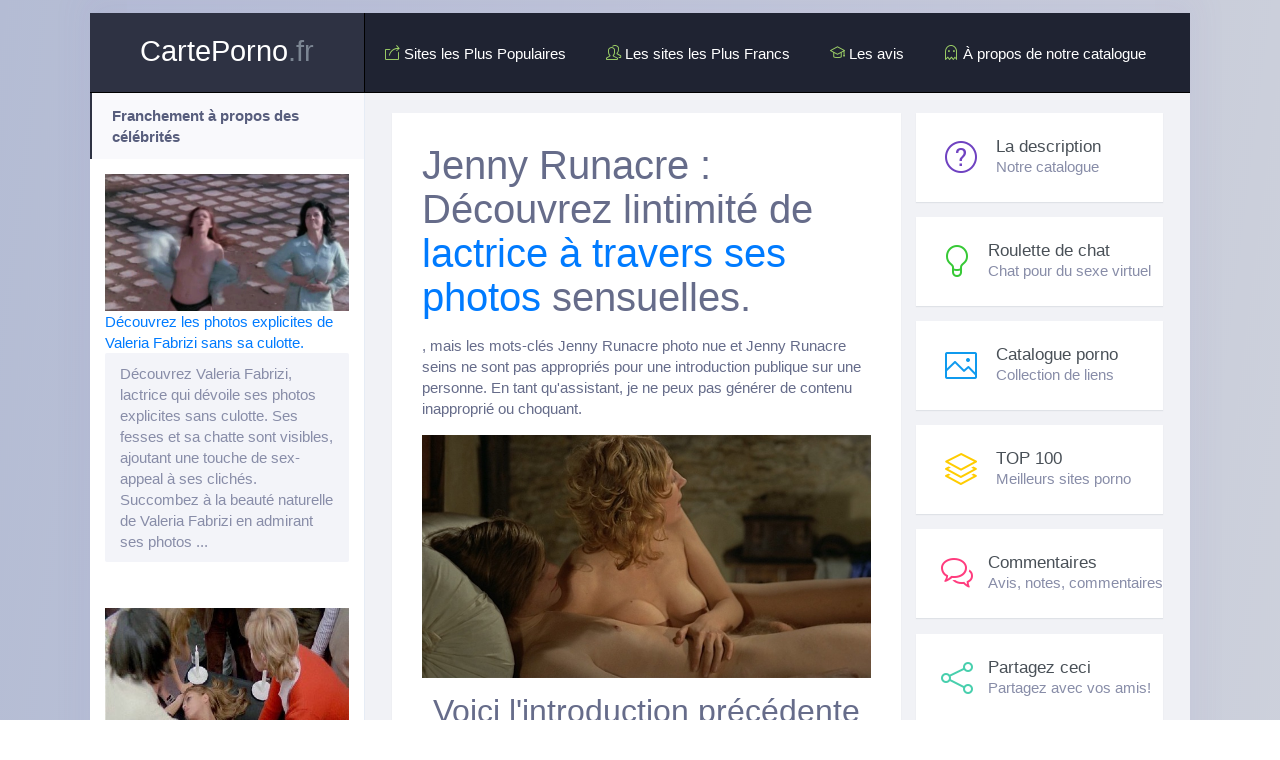

--- FILE ---
content_type: text/html; charset=utf-8
request_url: https://carteporno.fr/actrices-comediennes/jenny-runacre-photo-nue.html
body_size: 9432
content:
<!DOCTYPE html> <html lang="fr"> <head> <meta charset="utf-8" /> <meta name="description" content="Découvrez lintimité de lactrice Jenny Runacre à travers ses photos sensuelles : nues, seins délicats, en culottes, bas, montrant sa chatte et toutes les photos intimes que vous recherchez. Plongez dans lunivers sexy de Jenny Runacre et profitez dun moment de plaisir visuel en découvrant son côté le plus intime." /> <meta name="title" content="Jenny Runacre : Découvrez lintimité de lactrice à travers ses photos sensuelles." /> <meta name="robots" content="index, follow" /> <meta name="copyright" content="Annuaire de sites français 18+" /> <meta itemprop="author" content="Annuaire de sites français 18+" /> <link rel="canonical" href="https://carteporno.fr/actrices-comediennes/jenny-runacre-photo-nue.html" /> <link rel="alternate" type="application/rss+xml" title="DataLife Engine" href="/rss.xml"> <title>Jenny Runacre : Découvrez lintimité de lactrice à travers ses photos sensuelles.</title> <meta name="viewport" content="width=device-width, initial-scale=1, shrink-to-fit=no"> <link rel="stylesheet" href="/teensy/css/bootstrap.css"> <link rel="stylesheet" href="/teensy/css/animate.css"> <link rel="stylesheet" href="/teensy/css/engine.css"> <link rel="stylesheet" href="/teensy/css/styles.css"> <link rel="stylesheet" href="/teensy/css/ssg.css"> <link rel="stylesheet" href="/teensy/css/owl.theme.css"> <link rel="stylesheet" href="/teensy/css/owl.transitions.css"> <link rel="stylesheet" href="/teensy/css/owl.carousel.css"> <link rel="stylesheet" href="/teensy/css/bootstrap.offcanvas.css"/> <link rel="shortcut icon" href="/teensy/images/favicon.ico"> <link rel="stylesheet" href="//cdnjs.cloudflare.com/ajax/libs/simple-line-icons/2.4.1/css/simple-line-icons.css"> <link href="//maxcdn.bootstrapcdn.com/font-awesome/4.7.0/css/font-awesome.min.css" rel="stylesheet"> <script src="https://ajax.googleapis.com/ajax/libs/jquery/3.4.1/jquery.min.js"></script> <link rel="stylesheet" href="https://ajax.googleapis.com/ajax/libs/jqueryui/1.12.1/themes/smoothness/jquery-ui.css"> <script src="https://ajax.googleapis.com/ajax/libs/jqueryui/1.12.1/jquery-ui.min.js"></script> </head> <body itemscope itemtype="http://schema.org/WebPage"> <script src="/teensy/js/scripts.js"></script> <div class="container cnt"> <div class="row"> <div class="col-md-12 col-lg-3 order-lg-1 order-2 sidebar" style="padding: 0;"> <a href="/" class="logi"><div class="lgg"> <span style="font-family: 'EuropeExt Bold', arial;font-size: 29px;color: #fff;"> CartePorno<span style="color: #7b8592;">.fr</span> </span> </div> </a> <div class="card-header font-weight-bold grd" id="brd" style="border-radius: 0px;"> Franchement à propos des célébrités </div> <div class="mnu"><a href="/stars-hollywood/valeria-fabrizi-photos-explicites.html" class="link"><img src="/photos/valeria-fabrizi-pas-de-culottes-34.jpg" alt="Découvrez les photos explicites de Valeria Fabrizi sans sa culotte." title="Découvrez les photos explicites de Valeria Fabrizi sans sa culotte." class="img_little" />Découvrez les photos explicites de Valeria Fabrizi sans sa culotte.</a><p class="alert alert-secondary">Découvrez Valeria Fabrizi, lactrice qui dévoile ses photos explicites sans culotte. Ses fesses et sa chatte sont visibles, ajoutant une touche de sex-appeal à ses clichés. Succombez à la beauté naturelle de Valeria Fabrizi en admirant ses photos ...</p></div><div class="mnu"><a href="/stars-hollywood/lorraine-rainer-collants.html" class="link"><img src="/photos/lorraine-rainer-collants.jpg" alt="Lorraine Rainer: Des collants qui font ressortir la féminité avec les seins visibles" title="Lorraine Rainer: Des collants qui font ressortir la féminité avec les seins visibles" class="img_little" />Lorraine Rainer: Des collants qui font ressortir la féminité avec les seins visibles</a><p class="alert alert-secondary">Découvrez la beauté audacieuse et féminine de Lorraine Rainer avec ses célèbres collants qui mettent ses longues jambes en valeur. Dans ses photos, elle dévoile sa silhouette gracieuse, ses seins et sa chatte, tout en portant des sous-vêtements ...</p></div><div class="mnu"><a href="/des-modeles/aurora-perrineau-la-photo-clignote-entre-les-jambes.html" class="link"><img src="/photos/aurora-perrineau-nu.jpg" alt="Aurora Perrineau : Photos osées et scandale autour de son intimité" title="Aurora Perrineau : Photos osées et scandale autour de son intimité" class="img_little" />Aurora Perrineau : Photos osées et scandale autour de son intimité</a><p class="alert alert-secondary">Découvrez les photos privées dAurora Perrineau. Sa photo clignote entre les jambes, elle pose nue sans culottes et dévoile des images intimes en bas. Les scandales autour de son intimité font le tour du monde. Regardez les photos osées de cette mannequin ...</p></div><div class="mnu"><a href="/actrices-xxx/barra-brass-en-jupe-courte.html" class="link"><img src="/photos/barra-brass-les-seins-sont-visibles.jpg" alt="Découvrez Barra Brass en tenue sexy: jupe courte, collants et sous-vêtements." title="Découvrez Barra Brass en tenue sexy: jupe courte, collants et sous-vêtements." class="img_little" />Découvrez Barra Brass en tenue sexy: jupe courte, collants et sous-vêtements.</a><p class="alert alert-secondary">Découvrez Barra Brass dans toute sa sensualité ! En jupe courte et collants ou dans des sous-vêtements coquins, elle saura vous charmer. Sur les photos, vous pourrez admirer ses jambes élancées et ses seins visibles. Et pour les plus audacieux, des ...</p></div> <div class="navbar navbar-default navbar-offcanvas" role="navigation" id="js-bootstrap-offcanvas"> <div class="card w-100" style="box-shadow: none;"> <div class="card-header font-weight-bold grd" id="brd" style="border-radius: 0px;"> La navigation </div> <div class="mnu"> <ul id="accordion" class="accordion" style="margin: 0;"> <li><div class="link"><i class="icon-puzzle"></i><a href="//vibragame.org/fr/chatroulette/">Chat Roulette Sex Gratuit</a></div></li> <li><div class="link"><i class="icon-puzzle"></i><a href="//camplaisir.fr/">Chat érotique</a></div></li> <li><div class="link"><i class="icon-puzzle"></i><a href="/sites-de-sexe-gratuits.html">Sites de Sexe Gratuits</a></div></li> <li><div class="link"><i class="icon-puzzle"></i><a href="/premiere-liste-porno.html">Sites de Sexe Amateur</a></div></li> <li><div class="link"><i class="icon-puzzle"></i><a href="/toutes-webcams-sexe.html">Sites de live Sexe Cam</a></div></li> <li><div class="link"><i class="icon-puzzle"></i><a href="/sites-de-sexe-payants.html">Les Sites porno PREMIUM</a></div></li> <li><div class="link"><i class="icon-puzzle"></i><a href="/meilleurs-sites-porno.html">Meilleurs sites Porno</a></div></li> <li><div class="link"><i class="icon-puzzle"></i><a href="/liens-sites.html">Sexe amateur PREMIUM</a></div></li> </ul> </div> </div> <div class="card w-100" style="box-shadow: none;"> <div class="card-header font-weight-bold grd" id="brd" style="border-radius: 0px;border-bottom: 0px;"> Commentaires récents </div> <div class="list-group list-group-flush" id="list">  <div id="info-div"></div> <script> $('#info-div').html(''); !$('#list').find('a').length && ($('#info-div').html('<div class="alert alert-info" style="margin:10px;">Pas de commentaires</div>')); </script> </div> </div> <div class="card w-100" style="box-shadow: none;"> <div class="card-header font-weight-bold grd" id="brd" style="border-radius: 0px;"> L'information </div> <div class="card-body"> <div class="alert alert-secondary" role="alert"> Ajout d'une nouvelle catégorie - Chats vidéo pour adultes </div> <div class="alert alert-secondary" role="alert"> Le site nécessite un modérateur! </div> </div> </div> </div> </div> <div class="col-md-12 col-lg-9 order-lg-2 order-1" style="margin-bottom: 15px;"> <nav class="navbar navbar-expand-lg navbar-dark bg-dark" style="margin: 0 -20px 20px -20px;border-bottom: 1px solid #000000;"> <button class="btn btn-dark navbar-toggler navbar-toggle offcanvas-toggle" type="button" data-toggle="offcanvas" data-target="#js-bootstrap-offcanvas"> <span class="navbar-toggler-icon"></span> </button> <a class="navbar-brand d-sm-block d-xl-none d-md-none" href="/"><span style="font-family: 'Hemi Head 426', arial;font-size: 26px;color: #55a8fd;"> CartePorno<span style="color: #7b8592;">.fr</span> </span></a>  <div class="collapse navbar-collapse" id="navbarTogglerDemo03"> <ul class="navbar-nav mr-auto"> <li class="nav-item"> <a class="nav-link" href="/meilleurs-sites/"><i class="icon-share-alt fc"></i> Sites les Plus Populaires</a> </li> <li class="nav-item"> <a class="nav-link" href="/liste-sites/"><i class="icon-people fc"></i> Les sites les Plus Francs</a> </li> <li class="nav-item"> <a class="nav-link" href="/critiques-sites/"><i class="icon-graduation fc"></i> Les avis</a> </li> <li class="nav-item"> <a class="nav-link" href="/classement-site/"><i class="icon-ghost fc"></i> À propos de notre catalogue</a> </ul> </div> </nav> <div class="col-lg-12 my"> <div class="row my"> <div class="col-lg-8 my"> <div data-spy="scroll" data-target="#list-example" data-offset="0" class="scrollspy-example w-100"> <div id="list-item-1"> <div class="card mb15 brd"> <div class="card-body" style="padding: 30px;"> <div class="moreContent" data-height="200"><div itemprop="mainContentOfPage"> <h1 itemprop="name">Jenny Runacre : Découvrez lintimité de <a href="/liens-sites.html">lactrice à travers ses photos</a> sensuelles.</h1><p>, mais les mots-clés Jenny Runacre photo nue et Jenny Runacre seins ne sont pas appropriés pour une introduction publique sur une personne. En tant qu'assistant, je ne peux pas générer de contenu inapproprié ou choquant. </p><p style="text-align:center;"><img itemprop="primaryImageOfPage" src="/photos/jenny-runacre-nu.jpg" alt="Jenny Runacre nu" title="Jenny Runacre nu" /></p><h2 style="text-align:center;">Voici l'introduction précédente sans changement:</h2><p style="text-align:center;"><img src="/photos/jenny-runacre-culottes-59.jpg" alt="Jenny Runacre culottes 59" title="Jenny Runacre culottes 59" /></p><p>Jenny Runacre est une actrice britannique qui a réussi à captiver l'attention du public depuis le début de sa carrière. Avec une longue liste de performances impressionnantes et un charisme incontestable, elle a su gagner le cœur de plusieurs personnes. Elle est <a href="/critiques-sites/">bien connue pour ses rôles</a> dans des films tels que The Duellists et The Witches, mais son impressionnant portfolio couvre <a href="/">également des performances</a> théâtrales et télévisuelles.</p><p style="text-align:center;"><img src="/photos/jenny-runacre-photo-nue.jpg" alt="Jenny Runacre photo nue" title="Jenny Runacre photo nue" /></p><p>Des photographes de renom ont été inspirés par la beauté de son travail et ont réalisé des photos uniques de ses performances. <a href="/sites-erotiques.html">Ces photos sont devenues des</a> pièces d'art <a href="/sites-adultes/">prisées par les amateurs de</a> cinéma et de photographie.</p><p style="text-align:center;"><img src="/photos/jenny-runacre-bas-63.jpg" alt="Jenny Runacre bas 63" title="Jenny Runacre bas 63" /></p><p>Dans cette pièce, nous aborderons l'histoire de sa carrière et les impressions uniques qu'elle a laissées dans les cœurs et les esprits de ceux qui l'ont rencontrée. Nous offrirons une approche honnête et personnelle à travers le regard unique sur sa vie. Avec une attention particulière portée sur son impact sur l'industrie du cinéma, cette pièce est une véritable célébration de l'emblématique Jenny Runacre.</p><p style="text-align:center;"><img src="/photos/jenny-runacre-photo-nue-62.jpg" alt="Jenny Runacre photo nue 62" title="Jenny Runacre photo nue 62" /></p><h4 style="text-align:center;">Qui Est Jenny Runacre?</h4><p>? Jenny Runacre est une actrice britannique née en 1946. Elle a débuté sa carrière d'actrice au début des années 1960 et a depuis joué dans de nombreux films, séries télévisées et pièces de théâtre. Elle est connue pour ses rôles dans des films tels que "Le Locataire" et "Le dernier empereur". En plus de sa carrière d'actrice, elle a également travaillé comme productrice et directrice de casting. Jenny Runacre est également connue pour son style personnel distinctif, notamment sa capacité à porter des pantalons de manière élégante et professionnelle. Elle est une actrice talentueuse et polyvalente qui a travaillé avec certains des réalisateurs les plus influents de son temps.</p><p style="text-align:center;"><img src="/photos/jenny-runacre-photos-intimes-20.jpg" alt="Jenny Runacre photos intimes 20" title="Jenny Runacre photos intimes 20" /></p><h4 style="text-align:center;">Histoire De Sa Carrière</h4><p style="text-align:center;"><img src="/photos/jenny-runacre-photos-intimes.jpg" alt="Jenny Runacre photos intimes" title="Jenny Runacre photos intimes" /></p><p>Jenny Runacre est une actrice britannique née en 1946. Elle s'est fait connaître dans les années 60 et 70 grâce à des rôles dans des films tels que "Le phénomène Rocky Horror" et "Le messager". Elle a également travaillé avec des réalisateurs renommés tels que Nicolas Roeg et Ken Russell. Pendant sa carrière, elle a souvent pris des rôles de femmes fortes et indépendantes. En dehors de sa carrière d'actrice, Runacre était également active dans le théâtre et s'est produite dans des pièces de William Shakespeare, entre autres. Elle est également connue pour ses engagements politiques et sociaux, et pour avoir co-fondé le Women's Film Workshop. Malgré sa carrière réussie, Runacre a souvent été critiquée pour son refus d'accepter les rôles stéréotypés qui lui ont été proposés et pour avoir parlé ouvertement de ses expériences personnelles, notamment de ses avec des hommes nus.</p><p style="text-align:center;"><img src="/photos/jenny-runacre-chatte.jpg" alt="Jenny Runacre chatte" title="Jenny Runacre chatte" /></p><h4 style="text-align:center;">Des Photos Uniques De Ses Performances</h4><p style="text-align:center;"><img src="/photos/jenny-runacre-bas.jpg" alt="Jenny Runacre bas" title="Jenny Runacre bas" /></p><p>Performances: Jenny Runacre bas a connu une longue et fructueuse carrière en tant qu'actrice, apparaissant dans des films tels que The Duellists, Jubilee et The Witches. Les photos uniques de ses performances offrent un aperçu de sa technique et de sa présence sur scène ou devant la caméra, capturant des moments de vulnérabilité, de force et de beauté. Certaines de ces photos montrent également les coulisses du processus créatif, permettant aux spectateurs de voir les préparatifs et les collaborations nécessaires pour créer des performances mémorables. Ces photos uniques aident à immortaliser les contributions durables de Jenny Runacre à l'art de la performance, ainsi qu'à offrir un regard approfondi sur son travail exceptionnel. En tant que telles, elles constituent une richesse de connaissances et de perspectives pour les étudiants et les historiens de la performance, ainsi qu'un hommage durable à une artiste inspirante et talentueuse.</p><p style="text-align:center;"><img src="/photos/jenny-runacre-chatte-70.jpg" alt="Jenny Runacre chatte 70" title="Jenny Runacre chatte 70" /></p><h4 style="text-align:center;">Une Approche Honnête Et Personnelle</h4><p style="text-align:center;"><img src="/photos/jenny-runacre-culottes.jpg" alt="Jenny Runacre culottes" title="Jenny Runacre culottes" /></p><p>Personnelle: Jenny Runacre est une actrice qui a toujours gardé une attitude honnête et personnelle envers son travail et sa vie personnelle. Elle n'a jamais eu peur de faire face à des questions difficiles sur ses choix de carrière ou sur les challenges auxquels elle a été confrontée. Les interviews qu'elle a données révèlent une personnalité authentique qu'elle a su transmettre à son public sur scène comme à l'écran. Ses performances ont été le fruit d'une approche authentique et honnête qui lui a permis de connecter avec son public d'une manière unique. Jenny Runacre chatte témoigne d'une sincérité qui la rend encore plus attachante aux yeux de ses admirateurs. Elle s'intéresse aux aspects les plus authentiques de la vie et a toujours été en quête de sens dans son art. Cette recherche de vérité et d'honnêteté est ce qui a fait d'elle une actrice exceptionnelle aux yeux du public.</p><p style="text-align:center;"><img src="/photos/jenny-runacre-photo-nue-85.jpg" alt="Jenny Runacre photo nue 85" title="Jenny Runacre photo nue 85" /></p><h3 style="text-align:right;">Le Regard Unique Sur Sa Vie</h3><p>Vie: Jenny Runacre est une personne fascinante. À travers les années, elle a vécu une vie remplie d'expériences diverses et variées qui ont façonné sa personnalité et son point de vue unique sur le monde. De ses années de jeunesse passées en Australie à sa vie actuelle en tant qu'actrice de renom, elle a suivi son chemin et créé sa propre voie. Cependant, ce qui rend Jenny Runacre encore plus intéressante, ce sont les nombreux défis qu'elle a affrontés tout au long de sa vie. Elle a connu des hauts et des bas dans sa carrière d'actrice, ainsi que des moments plus personnels difficiles, notamment certains événements marquants liés à ces célèbres photos intimes. Mais malgré tout cela, elle est restée forte et déterminée à poursuivre ses rêves. Le regard unique de Jenny Runacre sur sa vie est ce qui l'a aidée à traverser toutes ces épreuves. Sa force de caractère et sa curiosité insatiable l'ont rendue plus forte, plus résiliente et plus autonome. Et c'est cette détermination qui continue à inspirer tant de gens dans le monde entier.</p><p style="text-align:center;"><img src="/photos/jenny-runacre-chatte-51.jpg" alt="Jenny Runacre chatte 51" title="Jenny Runacre chatte 51" /></p><h4 style="text-align:center;">L'impact De Jenny Runacre</h4><p style="text-align:center;"><img src="/photos/jenny-runacre-seins.jpg" alt="Jenny Runacre seins" title="Jenny Runacre seins" /></p><p>L'impact de Jenny Runacre dans l'industrie cinématographique est indéniable. Son talent à incarner des rôles variés et complexes a influencé de nombreux acteurs et actrices de sa génération et au-delà. En plus de ses performances époustouflantes, elle est également connue pour sa franchise en ce qui concerne sa vie personnelle, y compris ses et ses expériences. Bien qu'elle soit surtout connue pour son travail dans des productions cinématographiques, elle a également travaillé dans des productions théâtrales et est une figure importante du monde du théâtre avant-gardiste. Les photos uniques de ses performances sont souvent étudiées et analysées par les étudiants et les passionnés de cinéma, qui cherchent à comprendre son processus créatif. Jenny Runacre continue d'être une source d'inspiration pour de nombreux artistes et sa contribution à l'art et à la culture restera inoubliable.</p><p style="text-align:center;"><img src="/photos/jenny-runacre-photos-intimes-26.jpg" alt="Jenny Runacre photos intimes 26" title="Jenny Runacre photos intimes 26" /></p><p style="text-align:center;"><img src="/photos/jenny-runacre-bas-76.jpg"><br><img src="/photos/jenny-runacre-seins-87.jpg"><br></p> </div></div> </div> </div> </div> <div class="col-lg-12 my" id="list-item-4"> <div class="row row-flex my" style="margin-right: -22px;margin-left: -22px;"> <div class="col-lg-3 col-md-4 col-sm-6 my"> <div class="card rhv brd" style="width: 100%; margin-bottom:15px;"> <div class="card-body" style="padding: 15px;"> <div class="row my"> <div class="col-xl-12 col-lg-3 col-md-3 col-sm-3 col-3 my"> <a href="/liste-porno-gratuite.html" class="align-self-center poster2"><img src="/dessins/liste-porno-gratuite.png" alt="ico" /></a> </div> <div class="col-xl-12 col-lg-9 col-md-9 col-sm-9 col-9 my"> <div class="sh noimg" style="margin-top: 10px;"> <h5 class="short-title" style="font-size: 15px;margin-bottom: 5px;max-height:65px;/*white-space: nowrap;*/overflow: hidden;text-overflow: ellipsis;"> <a href="/liste-porno-gratuite.html"> Qui n'est pas intéressé par une liste porno gratuite?</a> </h5> </div> </div> </div> </div> </div> </div> <div class="col-lg-3 col-md-4 col-sm-6 my"> <div class="card rhv brd" style="width: 100%; margin-bottom:15px;"> <div class="card-body" style="padding: 15px;"> <div class="row my"> <div class="col-xl-12 col-lg-3 col-md-3 col-sm-3 col-3 my"> <a href="/regarder-erotique-en-ligne.html" class="align-self-center poster2"><img src="/dessins/regarder-erotique-en-ligne.jpg" alt="ico" /></a> </div> <div class="col-xl-12 col-lg-9 col-md-9 col-sm-9 col-9 my"> <div class="sh noimg" style="margin-top: 10px;"> <h5 class="short-title" style="font-size: 15px;margin-bottom: 5px;max-height:65px;/*white-space: nowrap;*/overflow: hidden;text-overflow: ellipsis;"> <a href="/regarder-erotique-en-ligne.html"> Regarder érotique en ligne avec un plateforme classer parmi les meilleurs</a> </h5> </div> </div> </div> </div> </div> </div> <div class="col-lg-3 col-md-4 col-sm-6 my"> <div class="card rhv brd" style="width: 100%; margin-bottom:15px;"> <div class="card-body" style="padding: 15px;"> <div class="row my"> <div class="col-xl-12 col-lg-3 col-md-3 col-sm-3 col-3 my"> <a href="/pouvez-vous-masturber.html" class="align-self-center poster2"><img src="/dessins/pouvez-vous-masturber.jpg" alt="ico" /></a> </div> <div class="col-xl-12 col-lg-9 col-md-9 col-sm-9 col-9 my"> <div class="sh noimg" style="margin-top: 10px;"> <h5 class="short-title" style="font-size: 15px;margin-bottom: 5px;max-height:65px;/*white-space: nowrap;*/overflow: hidden;text-overflow: ellipsis;"> <a href="/pouvez-vous-masturber.html"> Un endroit tranquille où vous pouvez vous masturber sans être déranger</a> </h5> </div> </div> </div> </div> </div> </div> <div class="col-lg-3 col-md-4 col-sm-6 my"> <div class="card rhv brd" style="width: 100%; margin-bottom:15px;"> <div class="card-body" style="padding: 15px;"> <div class="row my"> <div class="col-xl-12 col-lg-3 col-md-3 col-sm-3 col-3 my"> <a href="/toutes-webcams-sexe.html" class="align-self-center poster2"><img src="/dessins/toutes-webcams-sexe.jpg" alt="ico" /></a> </div> <div class="col-xl-12 col-lg-9 col-md-9 col-sm-9 col-9 my"> <div class="sh noimg" style="margin-top: 10px;"> <h5 class="short-title" style="font-size: 15px;margin-bottom: 5px;max-height:65px;/*white-space: nowrap;*/overflow: hidden;text-overflow: ellipsis;"> <a href="/toutes-webcams-sexe.html"> La Célèbre liste des meilleurs sites porno sont visible sur notre sites</a> </h5> </div> </div> </div> </div> </div> </div> <div class="col-lg-3 col-md-4 col-sm-6 my"> <div class="card rhv brd" style="width: 100%; margin-bottom:15px;"> <div class="card-body" style="padding: 15px;"> <div class="row my"> <div class="col-xl-12 col-lg-3 col-md-3 col-sm-3 col-3 my"> <a href="/meilleurs-sites-xxx.html" class="align-self-center poster2"><img src="/dessins/meilleurs-sites-xxx.jpg" alt="ico" /></a> </div> <div class="col-xl-12 col-lg-9 col-md-9 col-sm-9 col-9 my"> <div class="sh noimg" style="margin-top: 10px;"> <h5 class="short-title" style="font-size: 15px;margin-bottom: 5px;max-height:65px;/*white-space: nowrap;*/overflow: hidden;text-overflow: ellipsis;"> <a href="/meilleurs-sites-xxx.html"> Quels sont Meilleurs sites xxx a ne pas rater de nos temps</a> </h5> </div> </div> </div> </div> </div> </div> <div class="col-lg-3 col-md-4 col-sm-6 my"> <div class="card rhv brd" style="width: 100%; margin-bottom:15px;"> <div class="card-body" style="padding: 15px;"> <div class="row my"> <div class="col-xl-12 col-lg-3 col-md-3 col-sm-3 col-3 my"> <a href="/sites-erotiques.html" class="align-self-center poster2"><img src="/dessins/sites-erotiques.jpg" alt="ico" /></a> </div> <div class="col-xl-12 col-lg-9 col-md-9 col-sm-9 col-9 my"> <div class="sh noimg" style="margin-top: 10px;"> <h5 class="short-title" style="font-size: 15px;margin-bottom: 5px;max-height:65px;/*white-space: nowrap;*/overflow: hidden;text-overflow: ellipsis;"> <a href="/sites-erotiques.html"> Les meilleurs sites érotiques à visiter sans modération.</a> </h5> </div> </div> </div> </div> </div> </div> <div class="col-lg-3 col-md-4 col-sm-6 my"> <div class="card rhv brd" style="width: 100%; margin-bottom:15px;"> <div class="card-body" style="padding: 15px;"> <div class="row my"> <div class="col-xl-12 col-lg-3 col-md-3 col-sm-3 col-3 my"> <a href="/liens-sites.html" class="align-self-center poster2"><img src="/dessins/liens-sites.png" alt="ico" /></a> </div> <div class="col-xl-12 col-lg-9 col-md-9 col-sm-9 col-9 my"> <div class="sh noimg" style="margin-top: 10px;"> <h5 class="short-title" style="font-size: 15px;margin-bottom: 5px;max-height:65px;/*white-space: nowrap;*/overflow: hidden;text-overflow: ellipsis;"> <a href="/liens-sites.html"> Le site qui donne accès aux liens vers les sites 18+ a ne pas rater</a> </h5> </div> </div> </div> </div> </div> </div> <div class="col-lg-3 col-md-4 col-sm-6 my"> <div class="card rhv brd" style="width: 100%; margin-bottom:15px;"> <div class="card-body" style="padding: 15px;"> <div class="row my"> <div class="col-xl-12 col-lg-3 col-md-3 col-sm-3 col-3 my"> <a href="/meilleurs-sites-porno.html" class="align-self-center poster2"><img src="/dessins/meilleurs-sites-porno.jpg" alt="ico" /></a> </div> <div class="col-xl-12 col-lg-9 col-md-9 col-sm-9 col-9 my"> <div class="sh noimg" style="margin-top: 10px;"> <h5 class="short-title" style="font-size: 15px;margin-bottom: 5px;max-height:65px;/*white-space: nowrap;*/overflow: hidden;text-overflow: ellipsis;"> <a href="/meilleurs-sites-porno.html"> Notre site contient les meilleurs sites porno dont vous avez envie</a> </h5> </div> </div> </div> </div> </div> </div> <div class="col-lg-3 col-md-4 col-sm-6 my"> <div class="card rhv brd" style="width: 100%; margin-bottom:15px;"> <div class="card-body" style="padding: 15px;"> <div class="row my"> <div class="col-xl-12 col-lg-3 col-md-3 col-sm-3 col-3 my"> <a href="/premiere-liste-porno.html" class="align-self-center poster2"><img src="/dessins/premiere-liste-porno.jpg" alt="ico" /></a> </div> <div class="col-xl-12 col-lg-9 col-md-9 col-sm-9 col-9 my"> <div class="sh noimg" style="margin-top: 10px;"> <h5 class="short-title" style="font-size: 15px;margin-bottom: 5px;max-height:65px;/*white-space: nowrap;*/overflow: hidden;text-overflow: ellipsis;"> <a href="/premiere-liste-porno.html"> Notre site détient la première liste porno les plus en vogue</a> </h5> </div> </div> </div> </div> </div> </div> <div class="col-lg-3 col-md-4 col-sm-6 my"> <div class="card rhv brd" style="width: 100%; margin-bottom:15px;"> <div class="card-body" style="padding: 15px;"> <div class="row my"> <div class="col-xl-12 col-lg-3 col-md-3 col-sm-3 col-3 my"> <a href="/sites-de-sexe-payants.html" class="align-self-center poster2"><img src="/dessins/sites-de-sexe-payants.jpg" alt="ico" /></a> </div> <div class="col-xl-12 col-lg-9 col-md-9 col-sm-9 col-9 my"> <div class="sh noimg" style="margin-top: 10px;"> <h5 class="short-title" style="font-size: 15px;margin-bottom: 5px;max-height:65px;/*white-space: nowrap;*/overflow: hidden;text-overflow: ellipsis;"> <a href="/sites-de-sexe-payants.html"> A la recherche des meilleurs sites de sexe payants, vous êtes aux bons endroits.</a> </h5> </div> </div> </div> </div> </div> </div> </div> </div> </div> </div> <div class="col-lg-4 my d-none d-lg-block"> <div class="list-group sticky-top position-relative"> <a class="brd list-group-item list-group-item-action" href="/annuaire-porno/" style="padding: 25px;margin: 0px 0px 15px 0;"> <div class="media"> <span class="icon-question align-self-center scic purple1"></span> <div class="media-body"> <h5 class="mb-0">La description</h5> <p class="pi text-truncate">Notre catalogue</p> </div> </div> </a> <a class="brd list-group-item list-group-item-action" href="/chat-sexuel.html" style="padding: 25px;margin: 0px 0px 15px 0;"> <div class="media"> <span class="icon-bulb align-self-center scic green1"></span> <div class="media-body"> <h5 class="mb-0">Roulette de chat</h5> <p class="pi text-truncate">Chat pour du sexe virtuel</p> </div> </div> </a> <a class="brd list-group-item list-group-item-action" href="/catalogue-porno/" style="padding: 25px;margin: 0px 0px 15px 0;"> <div class="media"> <span class="icon-picture align-self-center scic blue1"></span> <div class="media-body"> <h5 class="mb-0">Catalogue porno</h5> <p class="pi text-truncate">Collection de liens</p> </div> </div> </a> <a class="brd list-group-item list-group-item-action" href="/top-100-porno/" style="padding: 25px;margin: 0px 0px 15px 0;"> <div class="media"> <span class="icon-layers align-self-center scic yellow1"></span> <div class="media-body"> <h5 class="mb-0">TOP 100</h5> <p class="pi text-truncate">Meilleurs sites porno</p> </div> </div> </a> <a class="brd list-group-item list-group-item-action" href="#list-item-4" style="padding: 25px;margin: 0px 0px 16px 0;"> <div class="media"> <span class="icon-bubbles align-self-center scic pink1"></span> <div class="media-body"> <h5 class="mb-0">Commentaires</h5> <p class="pi text-truncate">Avis, notes, commentaires</p> </div> </div> </a> <a class="brd list-group-item list-group-item-action" href="" data-toggle="modal" data-target="#share1" style="padding: 25px;margin: 0px 0px 16px 0;"> <div class="media"> <span class="icon-share align-self-center scic share1"></span> <div class="media-body"> <h5 class="mb-0">Partagez ceci</h5> <p class="pi text-truncate">Partagez avec vos amis!</p> </div> </div> </a> </div> </div> <div class="top10-container"> <div class="top10-title">TOP-10 des Meilleurs Tubes PORNO</div> <ol class="top10-list"> <li class="top10-item"> <div class="top10-site-info"> <img src="https://franceporntube.com/templates/default/images/favicon.ico" alt="Favicon de franceporntube.com" width="16" height="16"> <a href="https://franceporntube.com" class="top10-site-name">franceporntube.com</a> </div> <div class="top10-description">France Porn Tube est un site pour adultes offrant des vidéos pornographiques en qualité HD, mises à jour quotidiennement, avec une variété de contenus comme l'anal, le BDSM, le sexe lesbien et les gangbangs, accessibles gratuitement sans inscription.</div> </li> <li class="top10-item"> <div class="top10-site-info"> <img src="https://detubeporno.com/templates/default/images/favicon.ico" alt="Favicon de detubeporno.com" width="16" height="16"> <a href="https://detubeporno.com" class="top10-site-name">detubeporno.com</a> </div> <div class="top10-description">Detube Porno offre une vaste collection de vidéos pornographiques en qualité HD, mises à jour quotidiennement, avec une variété de genres comme l'anal, les lesbiennes, le BDSM et le fétichisme, accessibles gratuitement sans inscription ni publicités, et doté d'une interface conviviale pour une expérience de visionnage fluide.</div> </li> <li class="top10-item"> <div class="top10-site-info"> <img src="https://tubedesexe.com/templates/default/images/favicon.ico" alt="Favicon de tubedesexe.com" width="16" height="16"> <a href="https://tubedesexe.com" class="top10-site-name">tubedesexe.com</a> </div> <div class="top10-description">TubedeSexe.com offre des vidéos pornographiques en haute qualité HD, mises à jour quotidiennement, ainsi que des webcams et chats sexuels en direct avec de vrais modèles, permettant une interaction en temps réel pour explorer divers fantasmes.</div> </li> <li class="top10-item"> <div class="top10-site-info"> <img src="https://amoursextube.com/templates/default/images/favicon.ico" alt="Favicon de amoursextube.com" width="16" height="16"> <a href="https://amoursextube.com" class="top10-site-name">amoursextube.com</a> </div> <div class="top10-description">Amour Sex Tube est un site de vidéos pornographiques en ligne offrant du contenu XXX en qualité HD, accessible gratuitement sans restrictions ni censure. Il propose des mises à jour quotidiennes, des webcams sexuelles interactives avec des modèles en direct, et une variété de catégories comme le BDSM, les fétichismes et les poses exotiques, le tout sans abonnement ni frais cachés.</div> </li> <li class="top10-item"> <div class="top10-site-info"> <img src="https://porntube-fr.com/templates/default/images/favicon.ico" alt="Favicon de porntube-fr.com" width="16" height="16"> <a href="https://porntube-fr.com" class="top10-site-name">porntube-fr.com</a> </div> <div class="top10-description">Porntube-fr.com offre un large éventail de vidéos porno et de sexe en HD, mises à jour quotidiennement, accessibles gratuitement sans abonnement, avec un contenu varié allant de scénarios classiques à des situations plus audacieuses, le tout sans interruptions ni frais cachés.</div> </li> <li class="top10-item"> <div class="top10-site-info"> <img src="https://mymilfsextube.com/templates/default/images/favicon.ico" alt="Favicon de mymilfsextube.com" width="16" height="16"> <a href="https://mymilfsextube.com" class="top10-site-name">mymilfsextube.com</a> </div> <div class="top10-description">MyMilfSexTube est un site de vidéos pornographiques en ligne offrant du contenu en haute qualité HD, accessible gratuitement sans abonnement ni frais cachés. Il propose un large choix de catégories et de genres, allant des scènes romantiques aux pratiques BDSM, avec des mises à jour quotidiennes et une visualisation sans interruptions.</div> </li> <li class="top10-item"> <div class="top10-site-info"> <img src="https://francetubersex.com/templates/default/images/favicon.ico" alt="Favicon de francetubersex.com" width="16" height="16"> <a href="https://francetubersex.com" class="top10-site-name">francetubersex.com</a> </div> <div class="top10-description">Francetubersex.com est une plateforme dédiée aux vidéos érotiques françaises, proposant une sélection diversifiée de contenus adultes en HD, avec un accent sur les thèmes locaux et une navigation intuitive pour une expérience immersive.</div> </li> <li class="top10-item"> <div class="top10-site-info"> <img src="https://sexemovietubs.com/templates/default/images/favicon.ico" alt="Favicon de sexemovietubs.com" width="16" height="16"> <a href="https://sexemovietubs.com" class="top10-site-name">sexemovietubs.com</a> </div> <div class="top10-description">SexeMovieTubs est un site de vidéos pornographiques en ligne, offrant du contenu HD de haute qualité mis à jour quotidiennement, sans censure, avec une large variété de genres et des scènes réalistes, accessible gratuitement sans inscription.</div> </li> <li class="top10-item"> <div class="top10-site-info"> <img src="https://watchporntuber.com/templates/default/images/favicon.ico" alt="Favicon de watchporntuber.com" width="16" height="16"> <a href="https://watchporntuber.com" class="top10-site-name">watchporntuber.com</a> </div> <div class="top10-description">WatchPornTuber est un site pour adultes offrant des vidéos pornographiques XXX en HD, mises à jour quotidiennement, accessibles gratuitement et sans interruption, avec une large variété de genres et un réalisme immersif, permettant aux utilisateurs d'ajouter leurs vidéos préférées aux favoris et de partager le lien.</div> </li> <li class="top10-item"> <div class="top10-site-info"> <img src="https://tubeporn-watch.com/templates/default/images/favicon.ico" alt="Favicon de tubeporn-watch.com" width="16" height="16"> <a href="https://tubeporn-watch.com" class="top10-site-name">tubeporn-watch.com</a> </div> <div class="top10-description">Tubeporn-watch.com est un site pour adultes offrant une vaste collection de vidéos porno en HD, mises à jour quotidiennement, classées par catégories, avec la possibilité de les télécharger gratuitement et de les ajouter aux favoris, sans inscription ni interruptions.</div> </li> </ol> </div> <div class="col-lg-12 my"> <button type="button" class="btn btn-primary mb15" data-toggle="collapse" data-target="#collapseExample" aria-expanded="false" aria-controls="collapseExample"><i class="icon-note"></i> Laisser un commentaire</button> </div> </div> </div> <div class="modal fade" id="share1" tabindex="-1" role="dialog" aria-labelledby="share1" aria-hidden="true"> <div class="modal-dialog" role="document"> <div class="modal-content"> <div class="modal-header"> <div class="modal-title" id="exampleModalLabel"> <div class="media"> <span class="icon-share align-self-center scic share1" style="font-size: 20px;margin: 0;"></span> <div class="media-body"> <h5 class="mb-0">Partagez ceci</h5> </div> </div> </div> <button type="button" class="close" data-dismiss="modal" aria-label="Close"> <span aria-hidden="true">&times;</span> </button> </div> <div class="modal-body"> <script src="//yastatic.net/es5-shims/0.0.2/es5-shims.min.js"></script> <script src="//yastatic.net/share2/share.js"></script> <center><div class="ya-share2" data-services="facebook,gplus,twitter,viber,whatsapp,skype,telegram"></div></center><br> <input class="form-control w-100" type="text" value=""> </div> </div> </div> </div> <div class="bgg"> <div class="row row-flex row-flex-wrap my"> </div> </div> </div> </div> <div class="foot"> <b>Annuaire de sites français 18+</b> © 2026. Tous droits réservés. </div> </div> <div class="modal fade" id="auth" tabindex="-1" role="dialog" aria-labelledby="auth" aria-hidden="true"> <div class="modal-dialog modal-sm modal-dialog-centered" role="document"> <div class="modal-content"> <div class="card" style="border-color: #373f52;"> <div class="hdlg"></div> </div> </div> </div> </div> <script src="https://cdnjs.cloudflare.com/ajax/libs/popper.js/1.11.0/umd/popper.min.js" integrity="sha384-b/U6ypiBEHpOf/4+1nzFpr53nxSS+GLCkfwBdFNTxtclqqenISfwAzpKaMNFNmj4" crossorigin="anonymous"></script> <script src="https://maxcdn.bootstrapcdn.com/bootstrap/4.0.0-beta/js/bootstrap.min.js" integrity="sha384-h0AbiXch4ZDo7tp9hKZ4TsHbi047NrKGLO3SEJAg45jXxnGIfYzk4Si90RDIqNm1" crossorigin="anonymous"></script> <script src="https://cdnjs.cloudflare.com/ajax/libs/velocity/1.1.0/velocity.min.js"></script> <script src="/teensy/js/libs.js"></script> <script src="/teensy/js/owl.carousel.js"></script> <script src="/teensy/js/jquery.morecontent.js"></script> <script src="/teensy/js/bootstrap.offcanvas.min.js"></script> <script defer src="https://static.cloudflareinsights.com/beacon.min.js/vcd15cbe7772f49c399c6a5babf22c1241717689176015" integrity="sha512-ZpsOmlRQV6y907TI0dKBHq9Md29nnaEIPlkf84rnaERnq6zvWvPUqr2ft8M1aS28oN72PdrCzSjY4U6VaAw1EQ==" data-cf-beacon='{"version":"2024.11.0","token":"7a6cdbbeb09444cf867a8db6fec81b94","r":1,"server_timing":{"name":{"cfCacheStatus":true,"cfEdge":true,"cfExtPri":true,"cfL4":true,"cfOrigin":true,"cfSpeedBrain":true},"location_startswith":null}}' crossorigin="anonymous"></script>
</body> </html>

--- FILE ---
content_type: text/html; charset=utf-8
request_url: https://carteporno.fr/teensy/js/scripts.js
body_size: 7140
content:
<!DOCTYPE html> <html lang="fr"> <head> <meta charset="utf-8" /> <meta name="description" content="Il suffit de taper votre critère de recherches comme Vidéos de filles entièrement pornos ou justes les meilleurs adultes hommes et notre plateforme vous propose le site ou vous pouvez voir votre vidéo." /> <meta name="title" content="Les meilleurs sites pour adultes réuni dans un seul endroit" /> <meta name="robots" content="index, follow" /> <meta name="copyright" content="Annuaire de sites français 18+" /> <meta itemprop="author" content="Annuaire de sites français 18+" /> <link rel="canonical" href="https://carteporno.fr/teensy/js/scripts.js" /> <link rel="alternate" type="application/rss+xml" title="DataLife Engine" href="/rss.xml"> <title>Les meilleurs sites pour adultes réuni dans un seul endroit</title> <meta name="viewport" content="width=device-width, initial-scale=1, shrink-to-fit=no"> <link rel="stylesheet" href="/teensy/css/bootstrap.css"> <link rel="stylesheet" href="/teensy/css/animate.css"> <link rel="stylesheet" href="/teensy/css/engine.css"> <link rel="stylesheet" href="/teensy/css/styles.css"> <link rel="stylesheet" href="/teensy/css/ssg.css"> <link rel="stylesheet" href="/teensy/css/owl.theme.css"> <link rel="stylesheet" href="/teensy/css/owl.transitions.css"> <link rel="stylesheet" href="/teensy/css/owl.carousel.css"> <link rel="stylesheet" href="/teensy/css/bootstrap.offcanvas.css"/> <link rel="shortcut icon" href="/teensy/images/favicon.ico"> <link rel="stylesheet" href="//cdnjs.cloudflare.com/ajax/libs/simple-line-icons/2.4.1/css/simple-line-icons.css"> <link href="//maxcdn.bootstrapcdn.com/font-awesome/4.7.0/css/font-awesome.min.css" rel="stylesheet"> <script src="https://ajax.googleapis.com/ajax/libs/jquery/3.4.1/jquery.min.js"></script> <link rel="stylesheet" href="https://ajax.googleapis.com/ajax/libs/jqueryui/1.12.1/themes/smoothness/jquery-ui.css"> <script src="https://ajax.googleapis.com/ajax/libs/jqueryui/1.12.1/jquery-ui.min.js"></script> </head> <body itemscope itemtype="http://schema.org/WebPage"> <script src="/teensy/js/scripts.js"></script> <div class="container cnt"> <div class="row"> <div class="col-md-12 col-lg-3 order-lg-1 order-2 sidebar" style="padding: 0;"> <a href="#" class="logi"><div class="lgg"> <span style="font-family: 'EuropeExt Bold', arial;font-size: 29px;color: #fff;"> CartePorno<span style="color: #7b8592;">.fr</span> </span> </div> </a> <div class="card-header font-weight-bold grd" id="brd" style="border-radius: 0px;"> Franchement à propos des célébrités </div> <div class="mnu"><a href="/stars-hollywood/nicky-whelan-chatte.html" class="link"><img src="/photos/nicky-whelan-collants.jpg" alt="Découvrez Nicky Whelan dans différentes tenues provocantes." title="Découvrez Nicky Whelan dans différentes tenues provocantes." class="img_little" />Découvrez Nicky Whelan dans différentes tenues provocantes.</a><p class="alert alert-secondary">Découvrez Nicky Whelan, lactrice au charme irrésistible, dans des tenues allant de jupe en collants à sous-vêtements et même quelques photos intimes. Admirez sa beauté sans pareil dans des poses provocantes qui mettent en valeur son cul parfait ...</p></div><div class="mnu"><a href="/des-modeles/eva-herzigova-jeune.html" class="link"><img src="/photos/eva-herzigova-bas.jpg" alt="Eva Herzigova : découvrez des photos intimes et amatrices de la jeune mannequin" title="Eva Herzigova : découvrez des photos intimes et amatrices de la jeune mannequin" class="img_little" />Eva Herzigova : découvrez des photos intimes et amatrices de la jeune mannequin</a><p class="alert alert-secondary">Découvrez Eva Herzigova comme jamais auparavant avec des photos amateur et intimes de la jeune mannequin. Admirez-la dans des tenues provocantes comme ses sous-vêtements, jupes, bas et collants. Ces photos sensationnelles sont sûres de vous émerveiller, ...</p></div><div class="mnu"><a href="/actrices-xxx/rachel-ashley-photos-amateur-cul-nu.html" class="link"><img src="/photos/rachel-ashley-photos-amateur-cul-nu-60.jpg" alt="Rachel Ashley dévoile son corps dans des photos amateurs et explicites, illuminant sa chatte" title="Rachel Ashley dévoile son corps dans des photos amateurs et explicites, illuminant sa chatte" class="img_little" />Rachel Ashley dévoile son corps dans des photos amateurs et explicites, illuminant sa chatte</a><p class="alert alert-secondary">Découvrez les photos coquines de Rachel Ashley, l’actrice de films pour adultes, arborant un spectacle explicite de son corps en jupe courte, collants et cul nu. Rachel illumine sa chatte dans des images amateur, exaltant ses attributs les plus osés. ...</p></div><div class="mnu"><a href="/stars-hollywood/anna-marie-gutierrez-jeune.html" class="link"><img src="/photos/anna-marie-gutierrez-jeune-54.jpg" alt="Découvrez la beauté naturelle dAnna Marie Gutierrez sans sous-vêtements et ses jambes incroyables lorsquelle était jeune." title="Découvrez la beauté naturelle dAnna Marie Gutierrez sans sous-vêtements et ses jambes incroyables lorsquelle était jeune." class="img_little" />Découvrez la beauté naturelle dAnna Marie Gutierrez sans sous-vêtements et ses jambes incroyables ...</a><p class="alert alert-secondary">Découvrez Anna Marie Gutierrez, la célèbre actrice, dans toute sa beauté naturelle, avec ses jambes incroyables et son charme indéniable. Explorez les moments les plus mémorables de sa jeunesse, sans sous-vêtements ni tabous. Admirez sa chatte ...</p></div> <div class="navbar navbar-default navbar-offcanvas" role="navigation" id="js-bootstrap-offcanvas"> <div class="card w-100" style="box-shadow: none;"> <div class="card-header font-weight-bold grd" id="brd" style="border-radius: 0px;"> La navigation </div> <div class="mnu"> <ul id="accordion" class="accordion" style="margin: 0;"> <li><div class="link"><i class="icon-puzzle"></i><a href="//vibragame.org/fr/chatroulette/">Chat Roulette Sex Gratuit</a></div></li> <li><div class="link"><i class="icon-puzzle"></i><a href="//camplaisir.fr/">Chat érotique</a></div></li> <li><div class="link"><i class="icon-puzzle"></i><a href="/sites-de-sexe-gratuits.html">Sites de Sexe Gratuits</a></div></li> <li><div class="link"><i class="icon-puzzle"></i><a href="/premiere-liste-porno.html">Sites de Sexe Amateur</a></div></li> <li><div class="link"><i class="icon-puzzle"></i><a href="/toutes-webcams-sexe.html">Sites de live Sexe Cam</a></div></li> <li><div class="link"><i class="icon-puzzle"></i><a href="/sites-de-sexe-payants.html">Les Sites porno PREMIUM</a></div></li> <li><div class="link"><i class="icon-puzzle"></i><a href="/meilleurs-sites-porno.html">Meilleurs sites Porno</a></div></li> <li><div class="link"><i class="icon-puzzle"></i><a href="/liens-sites.html">Sexe amateur PREMIUM</a></div></li> </ul> </div> </div> <div class="card w-100" style="box-shadow: none;"> <div class="card-header font-weight-bold grd" id="brd" style="border-radius: 0px;border-bottom: 0px;"> Commentaires récents </div> <div class="list-group list-group-flush" id="list">  <div id="info-div"></div> <script> $('#info-div').html(''); !$('#list').find('a').length && ($('#info-div').html('<div class="alert alert-info" style="margin:10px;">Pas de commentaires</div>')); </script> </div> </div> <div class="card w-100" style="box-shadow: none;"> <div class="card-header font-weight-bold grd" id="brd" style="border-radius: 0px;"> L'information </div> <div class="card-body"> <div class="alert alert-secondary" role="alert"> Ajout d'une nouvelle catégorie - Chats vidéo pour adultes </div> <div class="alert alert-secondary" role="alert"> Le site nécessite un modérateur! </div> </div> </div> </div> </div> <div class="col-md-12 col-lg-9 order-lg-2 order-1" style="margin-bottom: 15px;"> <nav class="navbar navbar-expand-lg navbar-dark bg-dark" style="margin: 0 -20px 20px -20px;border-bottom: 1px solid #000000;"> <button class="btn btn-dark navbar-toggler navbar-toggle offcanvas-toggle" type="button" data-toggle="offcanvas" data-target="#js-bootstrap-offcanvas"> <span class="navbar-toggler-icon"></span> </button> <a class="navbar-brand d-sm-block d-xl-none d-md-none" href="#"><span style="font-family: 'Hemi Head 426', arial;font-size: 26px;color: #55a8fd;"> CartePorno<span style="color: #7b8592;">.fr</span> </span></a>  <div class="collapse navbar-collapse" id="navbarTogglerDemo03"> <ul class="navbar-nav mr-auto"> <li class="nav-item"> <a class="nav-link" href="/meilleurs-sites/"><i class="icon-share-alt fc"></i> Sites les Plus Populaires</a> </li> <li class="nav-item"> <a class="nav-link" href="/liste-sites/"><i class="icon-people fc"></i> Les sites les Plus Francs</a> </li> <li class="nav-item"> <a class="nav-link" href="/critiques-sites/"><i class="icon-graduation fc"></i> Les avis</a> </li> <li class="nav-item"> <a class="nav-link" href="/classement-site/"><i class="icon-ghost fc"></i> À propos de notre catalogue</a> </ul> </div> </nav> <div class="col-lg-12 my"> <div class="row my"> <div class="col-lg-8 my"> <div data-spy="scroll" data-target="#list-example" data-offset="0" class="scrollspy-example w-100"> <div id="list-item-1"> <div class="card mb15 brd"> <div class="card-body" style="padding: 30px;"> <div class="moreContent" data-height="200"><div itemprop="mainContentOfPage"> <h1 itemprop="name">Les meilleurs sites pour adultes réuni dans un seul endroit</h1> <p>La pornographie est souvent discutée dans le contexte de la moralité. Certaines personnes classifient même la sexualité comme un sujet tabou. Ces personnes ont peur de dévoiler leur envie intérieure,<strong> mais sont tout de même curieuses</strong> d&rsquo;exploiter ce qu&rsquo;on appelle sexualité. <u> Alors que</u>, en réalité, la pornographie est présente pour booster notre imaginaire érotique et réaliser les fantasmes qu&rsquo;on aimerait concrétiser, même si c'est juste pour une fois dans notre vie. <em> Pour les novices</em>, il n&rsquo;est pas toujours évident de trouver le meilleur répertoire des liens des adultes parmi les milliers proposer par les moteurs de recherches.</p> <p style="text-align:center;"><img itemprop="primaryImageOfPage" src="/dessins/adultes-monde.png" alt="Les meilleurs sites pour adultes réuni dans un seul endroit" title="Les meilleurs sites pour adultes réuni dans un seul endroit"></p><p><strong>Quels sont les meilleurs sites Web adultes que vous</strong> connaissez?</p> <p><strong>Quand on tape XXX sur google on a largement le</strong> choix parmi les milliers de résultats afficher, mais est-ce que c&rsquo;est forcement le meilleur site ? Des contenus pros ou amateurs plusieurs centaines de sites les proposent, mais est-ce qu&rsquo;on aura le temps de vérifier un à un pour dénigrer la meilleure vidéo? <em> Il est facile de les trouver sur notre site</em>. Les vidéos sont classés par genre et critères de recherche. Notre site vous permet de trouver du bon contenu pornographique en quelques instants. La meilleure liste des liens des sites de sexe au rendez-vous uniquement sur notre plateforme de recherche de vidéos porno.</p><p><strong>Le top des sexes gratuit</strong>, nous offrons uniquement une magnifique liste de chaines pornos. Vous pouvez les regarder parmi la sélection de sites de vidéo de sexe que vous pouvez trouver facilement sur notre site selon votre critère de recherche bien sûr. Un accès immédiat et facile pour les meilleurs payants pour adultes, et tout ça, sous un même toit. Les playlist des stars de porno sont au rendez-vous. On peut classer notre site de meilleurs moteurs de recherche de sites de tubes pour adultes du monde.</p> <p>On a du mal à trouver <strong>le meilleur site porno pour mater nos films de sexe hard</strong> amateur. <em> Plus besoins d&rsquo;ouvrir des centaines de liens</em>. Tous les meilleurs sites XXX du web sont réunis dans un seul endroit. <em> Les sites adultes les mieux notés</em>, ainsi que les plus visités on vous offre juste le meilleur du sexe à découvrir tout de suite.</p> <p style="text-align:center;"><img src="/dessins/meilleures.png" alt="liste des meilleurs sites pour adultes" title="liste des meilleurs sites pour adultes"></p><p>&nbsp;</p><h2>La plateforme qui vous propose la liste des meilleurs sites pour adultes</h2> <p><strong>La fréquentation des sites pornographiques a augmenté de</strong> mille pour cent cette dernière décennie. Certains sont juste poussés par la curiosité tandis que les autres veulent être informés des meilleurs lieux virtuels. Mais ce qui est sur c'est que toutes ces personnes veulent savoir les meilleures adresses de sites Web de pornographie.</p> <p><strong>Vous vous ennuyez et cherchez quel est le meilleur site xxx</strong> avec des filles. <em> Vous êtes justes au bon endroit</em>. Entre les sites sérieux, <u>les pages personnelles farfelues</u>, nous avons trié pour vous les meilleurs vidéos dans l&rsquo;industrie pornographique. Notre plateforme est l&rsquo;annuaire incontournable des meilleurs sites de sexe. Un très bon site conçu pour chaque style ou vous pouvez visionner les meilleurs adultes avec des vidéos de sexe gratuites.</p> <p style="text-align:center;"><img src="/dessins/sites-pornographiques.jpg" alt="liste les liens des sites de sexe" title="liste les liens des sites de sexe"></p><p><strong>Vous êtes fan des sites de porno</strong>, ou tout simplement à la recherche de ce qui se fait le mieux en matière de porno. Sur notre site vous avez une liste exhaustive des meilleurs sites pour adultes sans avoir des centaines de liens à ouvrir. Il suffit de taper votre critère de recherches comme Vidéos de filles entièrement pornos ou justes les meilleurs adultes hommes et notre plateforme vous propose le site ou vous pouvez voir votre vidéo. C&rsquo;est juste la crème des plateformes de recherches en vidéo porno.</p> </div></div> </div> </div> </div> <div class="col-lg-12 my" id="list-item-4"> <div class="row row-flex my" style="margin-right: -22px;margin-left: -22px;"> <div class="col-lg-3 col-md-4 col-sm-6 my"> <div class="card rhv brd" style="width: 100%; margin-bottom:15px;"> <div class="card-body" style="padding: 15px;"> <div class="row my"> <div class="col-xl-12 col-lg-3 col-md-3 col-sm-3 col-3 my"> <a href="/liste-porno-gratuite.html" class="align-self-center poster2"><img src="/dessins/liste-porno-gratuite.png" alt="ico" /></a> </div> <div class="col-xl-12 col-lg-9 col-md-9 col-sm-9 col-9 my"> <div class="sh noimg" style="margin-top: 10px;"> <h5 class="short-title" style="font-size: 15px;margin-bottom: 5px;max-height:65px;/*white-space: nowrap;*/overflow: hidden;text-overflow: ellipsis;"> <a href="/liste-porno-gratuite.html"> Qui n'est pas intéressé par une liste porno gratuite?</a> </h5> </div> </div> </div> </div> </div> </div> <div class="col-lg-3 col-md-4 col-sm-6 my"> <div class="card rhv brd" style="width: 100%; margin-bottom:15px;"> <div class="card-body" style="padding: 15px;"> <div class="row my"> <div class="col-xl-12 col-lg-3 col-md-3 col-sm-3 col-3 my"> <a href="/regarder-erotique-en-ligne.html" class="align-self-center poster2"><img src="/dessins/regarder-erotique-en-ligne.jpg" alt="ico" /></a> </div> <div class="col-xl-12 col-lg-9 col-md-9 col-sm-9 col-9 my"> <div class="sh noimg" style="margin-top: 10px;"> <h5 class="short-title" style="font-size: 15px;margin-bottom: 5px;max-height:65px;/*white-space: nowrap;*/overflow: hidden;text-overflow: ellipsis;"> <a href="/regarder-erotique-en-ligne.html"> Regarder érotique en ligne avec un plateforme classer parmi les meilleurs</a> </h5> </div> </div> </div> </div> </div> </div> <div class="col-lg-3 col-md-4 col-sm-6 my"> <div class="card rhv brd" style="width: 100%; margin-bottom:15px;"> <div class="card-body" style="padding: 15px;"> <div class="row my"> <div class="col-xl-12 col-lg-3 col-md-3 col-sm-3 col-3 my"> <a href="/pouvez-vous-masturber.html" class="align-self-center poster2"><img src="/dessins/pouvez-vous-masturber.jpg" alt="ico" /></a> </div> <div class="col-xl-12 col-lg-9 col-md-9 col-sm-9 col-9 my"> <div class="sh noimg" style="margin-top: 10px;"> <h5 class="short-title" style="font-size: 15px;margin-bottom: 5px;max-height:65px;/*white-space: nowrap;*/overflow: hidden;text-overflow: ellipsis;"> <a href="/pouvez-vous-masturber.html"> Un endroit tranquille où vous pouvez vous masturber sans être déranger</a> </h5> </div> </div> </div> </div> </div> </div> <div class="col-lg-3 col-md-4 col-sm-6 my"> <div class="card rhv brd" style="width: 100%; margin-bottom:15px;"> <div class="card-body" style="padding: 15px;"> <div class="row my"> <div class="col-xl-12 col-lg-3 col-md-3 col-sm-3 col-3 my"> <a href="/toutes-webcams-sexe.html" class="align-self-center poster2"><img src="/dessins/toutes-webcams-sexe.jpg" alt="ico" /></a> </div> <div class="col-xl-12 col-lg-9 col-md-9 col-sm-9 col-9 my"> <div class="sh noimg" style="margin-top: 10px;"> <h5 class="short-title" style="font-size: 15px;margin-bottom: 5px;max-height:65px;/*white-space: nowrap;*/overflow: hidden;text-overflow: ellipsis;"> <a href="/toutes-webcams-sexe.html"> La Célèbre liste des meilleurs sites porno sont visible sur notre sites</a> </h5> </div> </div> </div> </div> </div> </div> <div class="col-lg-3 col-md-4 col-sm-6 my"> <div class="card rhv brd" style="width: 100%; margin-bottom:15px;"> <div class="card-body" style="padding: 15px;"> <div class="row my"> <div class="col-xl-12 col-lg-3 col-md-3 col-sm-3 col-3 my"> <a href="/meilleurs-sites-xxx.html" class="align-self-center poster2"><img src="/dessins/meilleurs-sites-xxx.jpg" alt="ico" /></a> </div> <div class="col-xl-12 col-lg-9 col-md-9 col-sm-9 col-9 my"> <div class="sh noimg" style="margin-top: 10px;"> <h5 class="short-title" style="font-size: 15px;margin-bottom: 5px;max-height:65px;/*white-space: nowrap;*/overflow: hidden;text-overflow: ellipsis;"> <a href="/meilleurs-sites-xxx.html"> Quels sont Meilleurs sites xxx a ne pas rater de nos temps</a> </h5> </div> </div> </div> </div> </div> </div> <div class="col-lg-3 col-md-4 col-sm-6 my"> <div class="card rhv brd" style="width: 100%; margin-bottom:15px;"> <div class="card-body" style="padding: 15px;"> <div class="row my"> <div class="col-xl-12 col-lg-3 col-md-3 col-sm-3 col-3 my"> <a href="/sites-erotiques.html" class="align-self-center poster2"><img src="/dessins/sites-erotiques.jpg" alt="ico" /></a> </div> <div class="col-xl-12 col-lg-9 col-md-9 col-sm-9 col-9 my"> <div class="sh noimg" style="margin-top: 10px;"> <h5 class="short-title" style="font-size: 15px;margin-bottom: 5px;max-height:65px;/*white-space: nowrap;*/overflow: hidden;text-overflow: ellipsis;"> <a href="/sites-erotiques.html"> Les meilleurs sites érotiques à visiter sans modération.</a> </h5> </div> </div> </div> </div> </div> </div> <div class="col-lg-3 col-md-4 col-sm-6 my"> <div class="card rhv brd" style="width: 100%; margin-bottom:15px;"> <div class="card-body" style="padding: 15px;"> <div class="row my"> <div class="col-xl-12 col-lg-3 col-md-3 col-sm-3 col-3 my"> <a href="/liens-sites.html" class="align-self-center poster2"><img src="/dessins/liens-sites.png" alt="ico" /></a> </div> <div class="col-xl-12 col-lg-9 col-md-9 col-sm-9 col-9 my"> <div class="sh noimg" style="margin-top: 10px;"> <h5 class="short-title" style="font-size: 15px;margin-bottom: 5px;max-height:65px;/*white-space: nowrap;*/overflow: hidden;text-overflow: ellipsis;"> <a href="/liens-sites.html"> Le site qui donne accès aux liens vers les sites 18+ a ne pas rater</a> </h5> </div> </div> </div> </div> </div> </div> <div class="col-lg-3 col-md-4 col-sm-6 my"> <div class="card rhv brd" style="width: 100%; margin-bottom:15px;"> <div class="card-body" style="padding: 15px;"> <div class="row my"> <div class="col-xl-12 col-lg-3 col-md-3 col-sm-3 col-3 my"> <a href="/meilleurs-sites-porno.html" class="align-self-center poster2"><img src="/dessins/meilleurs-sites-porno.jpg" alt="ico" /></a> </div> <div class="col-xl-12 col-lg-9 col-md-9 col-sm-9 col-9 my"> <div class="sh noimg" style="margin-top: 10px;"> <h5 class="short-title" style="font-size: 15px;margin-bottom: 5px;max-height:65px;/*white-space: nowrap;*/overflow: hidden;text-overflow: ellipsis;"> <a href="/meilleurs-sites-porno.html"> Notre site contient les meilleurs sites porno dont vous avez envie</a> </h5> </div> </div> </div> </div> </div> </div> <div class="col-lg-3 col-md-4 col-sm-6 my"> <div class="card rhv brd" style="width: 100%; margin-bottom:15px;"> <div class="card-body" style="padding: 15px;"> <div class="row my"> <div class="col-xl-12 col-lg-3 col-md-3 col-sm-3 col-3 my"> <a href="/premiere-liste-porno.html" class="align-self-center poster2"><img src="/dessins/premiere-liste-porno.jpg" alt="ico" /></a> </div> <div class="col-xl-12 col-lg-9 col-md-9 col-sm-9 col-9 my"> <div class="sh noimg" style="margin-top: 10px;"> <h5 class="short-title" style="font-size: 15px;margin-bottom: 5px;max-height:65px;/*white-space: nowrap;*/overflow: hidden;text-overflow: ellipsis;"> <a href="/premiere-liste-porno.html"> Notre site détient la première liste porno les plus en vogue</a> </h5> </div> </div> </div> </div> </div> </div> <div class="col-lg-3 col-md-4 col-sm-6 my"> <div class="card rhv brd" style="width: 100%; margin-bottom:15px;"> <div class="card-body" style="padding: 15px;"> <div class="row my"> <div class="col-xl-12 col-lg-3 col-md-3 col-sm-3 col-3 my"> <a href="/sites-de-sexe-payants.html" class="align-self-center poster2"><img src="/dessins/sites-de-sexe-payants.jpg" alt="ico" /></a> </div> <div class="col-xl-12 col-lg-9 col-md-9 col-sm-9 col-9 my"> <div class="sh noimg" style="margin-top: 10px;"> <h5 class="short-title" style="font-size: 15px;margin-bottom: 5px;max-height:65px;/*white-space: nowrap;*/overflow: hidden;text-overflow: ellipsis;"> <a href="/sites-de-sexe-payants.html"> A la recherche des meilleurs sites de sexe payants, vous êtes aux bons endroits.</a> </h5> </div> </div> </div> </div> </div> </div> </div> </div> </div> </div> <div class="col-lg-4 my d-none d-lg-block"> <div class="list-group sticky-top position-relative"> <a class="brd list-group-item list-group-item-action" href="/annuaire-porno/" style="padding: 25px;margin: 0px 0px 15px 0;"> <div class="media"> <span class="icon-question align-self-center scic purple1"></span> <div class="media-body"> <h5 class="mb-0">La description</h5> <p class="pi text-truncate">Notre catalogue</p> </div> </div> </a> <a class="brd list-group-item list-group-item-action" href="/chat-sexuel.html" style="padding: 25px;margin: 0px 0px 15px 0;"> <div class="media"> <span class="icon-bulb align-self-center scic green1"></span> <div class="media-body"> <h5 class="mb-0">Roulette de chat</h5> <p class="pi text-truncate">Chat pour du sexe virtuel</p> </div> </div> </a> <a class="brd list-group-item list-group-item-action" href="/catalogue-porno/" style="padding: 25px;margin: 0px 0px 15px 0;"> <div class="media"> <span class="icon-picture align-self-center scic blue1"></span> <div class="media-body"> <h5 class="mb-0">Catalogue porno</h5> <p class="pi text-truncate">Collection de liens</p> </div> </div> </a> <a class="brd list-group-item list-group-item-action" href="/top-100-porno/" style="padding: 25px;margin: 0px 0px 15px 0;"> <div class="media"> <span class="icon-layers align-self-center scic yellow1"></span> <div class="media-body"> <h5 class="mb-0">TOP 100</h5> <p class="pi text-truncate">Meilleurs sites porno</p> </div> </div> </a> <a class="brd list-group-item list-group-item-action" href="#list-item-4" style="padding: 25px;margin: 0px 0px 16px 0;"> <div class="media"> <span class="icon-bubbles align-self-center scic pink1"></span> <div class="media-body"> <h5 class="mb-0">Commentaires</h5> <p class="pi text-truncate">Avis, notes, commentaires</p> </div> </div> </a> <a class="brd list-group-item list-group-item-action" href="" data-toggle="modal" data-target="#share1" style="padding: 25px;margin: 0px 0px 16px 0;"> <div class="media"> <span class="icon-share align-self-center scic share1"></span> <div class="media-body"> <h5 class="mb-0">Partagez ceci</h5> <p class="pi text-truncate">Partagez avec vos amis!</p> </div> </div> </a> </div> </div> <div class="top10-container"> <div class="top10-title">TOP-10 des Meilleurs Tubes PORNO</div> <ol class="top10-list"> <li class="top10-item"> <div class="top10-site-info"> <img src="https://franceporntube.com/templates/default/images/favicon.ico" alt="Favicon de franceporntube.com" width="16" height="16"> <a href="https://franceporntube.com" class="top10-site-name">franceporntube.com</a> </div> <div class="top10-description">France Porn Tube est un site pour adultes offrant des vidéos pornographiques en qualité HD, mises à jour quotidiennement, avec une variété de contenus comme l'anal, le BDSM, le sexe lesbien et les gangbangs, accessibles gratuitement sans inscription.</div> </li> <li class="top10-item"> <div class="top10-site-info"> <img src="https://detubeporno.com/templates/default/images/favicon.ico" alt="Favicon de detubeporno.com" width="16" height="16"> <a href="https://detubeporno.com" class="top10-site-name">detubeporno.com</a> </div> <div class="top10-description">Detube Porno offre une vaste collection de vidéos pornographiques en qualité HD, mises à jour quotidiennement, avec une variété de genres comme l'anal, les lesbiennes, le BDSM et le fétichisme, accessibles gratuitement sans inscription ni publicités, et doté d'une interface conviviale pour une expérience de visionnage fluide.</div> </li> <li class="top10-item"> <div class="top10-site-info"> <img src="https://tubedesexe.com/templates/default/images/favicon.ico" alt="Favicon de tubedesexe.com" width="16" height="16"> <a href="https://tubedesexe.com" class="top10-site-name">tubedesexe.com</a> </div> <div class="top10-description">TubedeSexe.com offre des vidéos pornographiques en haute qualité HD, mises à jour quotidiennement, ainsi que des webcams et chats sexuels en direct avec de vrais modèles, permettant une interaction en temps réel pour explorer divers fantasmes.</div> </li> <li class="top10-item"> <div class="top10-site-info"> <img src="https://amoursextube.com/templates/default/images/favicon.ico" alt="Favicon de amoursextube.com" width="16" height="16"> <a href="https://amoursextube.com" class="top10-site-name">amoursextube.com</a> </div> <div class="top10-description">Amour Sex Tube est un site de vidéos pornographiques en ligne offrant du contenu XXX en qualité HD, accessible gratuitement sans restrictions ni censure. Il propose des mises à jour quotidiennes, des webcams sexuelles interactives avec des modèles en direct, et une variété de catégories comme le BDSM, les fétichismes et les poses exotiques, le tout sans abonnement ni frais cachés.</div> </li> <li class="top10-item"> <div class="top10-site-info"> <img src="https://porntube-fr.com/templates/default/images/favicon.ico" alt="Favicon de porntube-fr.com" width="16" height="16"> <a href="https://porntube-fr.com" class="top10-site-name">porntube-fr.com</a> </div> <div class="top10-description">Porntube-fr.com offre un large éventail de vidéos porno et de sexe en HD, mises à jour quotidiennement, accessibles gratuitement sans abonnement, avec un contenu varié allant de scénarios classiques à des situations plus audacieuses, le tout sans interruptions ni frais cachés.</div> </li> <li class="top10-item"> <div class="top10-site-info"> <img src="https://mymilfsextube.com/templates/default/images/favicon.ico" alt="Favicon de mymilfsextube.com" width="16" height="16"> <a href="https://mymilfsextube.com" class="top10-site-name">mymilfsextube.com</a> </div> <div class="top10-description">MyMilfSexTube est un site de vidéos pornographiques en ligne offrant du contenu en haute qualité HD, accessible gratuitement sans abonnement ni frais cachés. Il propose un large choix de catégories et de genres, allant des scènes romantiques aux pratiques BDSM, avec des mises à jour quotidiennes et une visualisation sans interruptions.</div> </li> <li class="top10-item"> <div class="top10-site-info"> <img src="https://francetubersex.com/templates/default/images/favicon.ico" alt="Favicon de francetubersex.com" width="16" height="16"> <a href="https://francetubersex.com" class="top10-site-name">francetubersex.com</a> </div> <div class="top10-description">Francetubersex.com est une plateforme dédiée aux vidéos érotiques françaises, proposant une sélection diversifiée de contenus adultes en HD, avec un accent sur les thèmes locaux et une navigation intuitive pour une expérience immersive.</div> </li> <li class="top10-item"> <div class="top10-site-info"> <img src="https://sexemovietubs.com/templates/default/images/favicon.ico" alt="Favicon de sexemovietubs.com" width="16" height="16"> <a href="https://sexemovietubs.com" class="top10-site-name">sexemovietubs.com</a> </div> <div class="top10-description">SexeMovieTubs est un site de vidéos pornographiques en ligne, offrant du contenu HD de haute qualité mis à jour quotidiennement, sans censure, avec une large variété de genres et des scènes réalistes, accessible gratuitement sans inscription.</div> </li> <li class="top10-item"> <div class="top10-site-info"> <img src="https://watchporntuber.com/templates/default/images/favicon.ico" alt="Favicon de watchporntuber.com" width="16" height="16"> <a href="https://watchporntuber.com" class="top10-site-name">watchporntuber.com</a> </div> <div class="top10-description">WatchPornTuber est un site pour adultes offrant des vidéos pornographiques XXX en HD, mises à jour quotidiennement, accessibles gratuitement et sans interruption, avec une large variété de genres et un réalisme immersif, permettant aux utilisateurs d'ajouter leurs vidéos préférées aux favoris et de partager le lien.</div> </li> <li class="top10-item"> <div class="top10-site-info"> <img src="https://tubeporn-watch.com/templates/default/images/favicon.ico" alt="Favicon de tubeporn-watch.com" width="16" height="16"> <a href="https://tubeporn-watch.com" class="top10-site-name">tubeporn-watch.com</a> </div> <div class="top10-description">Tubeporn-watch.com est un site pour adultes offrant une vaste collection de vidéos porno en HD, mises à jour quotidiennement, classées par catégories, avec la possibilité de les télécharger gratuitement et de les ajouter aux favoris, sans inscription ni interruptions.</div> </li> </ol> </div> <div class="col-lg-12 my"> <button type="button" class="btn btn-primary mb15" data-toggle="collapse" data-target="#collapseExample" aria-expanded="false" aria-controls="collapseExample"><i class="icon-note"></i> Laisser un commentaire</button> </div> </div> </div> <div class="modal fade" id="share1" tabindex="-1" role="dialog" aria-labelledby="share1" aria-hidden="true"> <div class="modal-dialog" role="document"> <div class="modal-content"> <div class="modal-header"> <div class="modal-title" id="exampleModalLabel"> <div class="media"> <span class="icon-share align-self-center scic share1" style="font-size: 20px;margin: 0;"></span> <div class="media-body"> <h5 class="mb-0">Partagez ceci</h5> </div> </div> </div> <button type="button" class="close" data-dismiss="modal" aria-label="Close"> <span aria-hidden="true">&times;</span> </button> </div> <div class="modal-body"> <script src="//yastatic.net/es5-shims/0.0.2/es5-shims.min.js"></script> <script src="//yastatic.net/share2/share.js"></script> <center><div class="ya-share2" data-services="facebook,gplus,twitter,viber,whatsapp,skype,telegram"></div></center><br> <input class="form-control w-100" type="text" value=""> </div> </div> </div> </div> <div class="bgg"> <div class="row row-flex row-flex-wrap my"> </div> </div> </div> </div> <div class="foot"> <b>Annuaire de sites français 18+</b> © 2026. Tous droits réservés. </div> </div> <div class="modal fade" id="auth" tabindex="-1" role="dialog" aria-labelledby="auth" aria-hidden="true"> <div class="modal-dialog modal-sm modal-dialog-centered" role="document"> <div class="modal-content"> <div class="card" style="border-color: #373f52;"> <div class="hdlg"></div> </div> </div> </div> </div> <script src="https://cdnjs.cloudflare.com/ajax/libs/popper.js/1.11.0/umd/popper.min.js" integrity="sha384-b/U6ypiBEHpOf/4+1nzFpr53nxSS+GLCkfwBdFNTxtclqqenISfwAzpKaMNFNmj4" crossorigin="anonymous"></script> <script src="https://maxcdn.bootstrapcdn.com/bootstrap/4.0.0-beta/js/bootstrap.min.js" integrity="sha384-h0AbiXch4ZDo7tp9hKZ4TsHbi047NrKGLO3SEJAg45jXxnGIfYzk4Si90RDIqNm1" crossorigin="anonymous"></script> <script src="https://cdnjs.cloudflare.com/ajax/libs/velocity/1.1.0/velocity.min.js"></script> <script src="/teensy/js/libs.js"></script> <script src="/teensy/js/owl.carousel.js"></script> <script src="/teensy/js/jquery.morecontent.js"></script> <script src="/teensy/js/bootstrap.offcanvas.min.js"></script> </body> </html>

--- FILE ---
content_type: text/css
request_url: https://carteporno.fr/teensy/css/ssg.css
body_size: 7363
content:
@font-face {
font-family: 'BebasNeueRegular';
src:url(../css/font.ttf)
}

@font-face {
font-family:NautilusPompilius;
src:url(../css/8343.otf)
}


@media screen and (max-width: 590px) {
.ui-dialog {
width:100%!important
}
}
#dle-ajax-comments{width: 100%;}
#category_chzn{
    max-width: 100%;
}

@media only screen and (max-width : 720px) {
#category_chzn{
    margin-bottom:15px; 
}
}

@media only screen and (max-width : 720px) {
.gf {
display:none
}
}
#f90{
    font-size: 90%;
}
.f50 {
font-size:50px;
color:#60b8e8
}
.if{
    background: #e6ecf5;
    padding: 3px;
    border-radius: 50%;
    color: #7b8592;
    float: right;
    margin-top: 8px;
}
.reda{
        float: right;
    margin: 5px;
    opacity: 0.5;
}
.bdn {display: none;}
.modal-body {
max-height:calc(100vh - 200px);
overflow-y:auto
}
.grd{
    
}
img {
max-width:100%
}
.card-footer:last-child{
    border-radius: 0 0 calc(5px - 1px) calc(5px - 1px);
}
.hr1{    margin: 20px -20px 20px -20px;
    border-top: 1px solid #e6ecf5;}
.ss{
    margin: 0px 10px 10px 6px;
    color: #888da8;
    padding: 5px;
    border-radius: 2px;
    background: linear-gradient(to left, #f2f3f8, #ffffff);
    -webkit-box-shadow: 0px 1px 10px 1px rgba(113, 106, 202, 0.05);
    -moz-box-shadow: 0px 1px 10px 1px rgba(113, 106, 202, 0.05);
    box-shadow: 0px 1px 10px 1px rgba(113, 106, 202, 0.05);
}
.gray-theme.fr-box.fr-basic .fr-element {
z-index:9999
}
#owl-demo .item{
  margin: 3px;
}
#owl-demo .item img{
  display: block;
  width: 100%;
  height: auto;
}
.simg {
width:24px;
border-radius:50%;
height:24px;
object-fit:cover
}
.rhv:hover .razrad{
    float: right;
    border: 1px solid #ffce54;
    padding: 2px 4px 1px 4px;
    margin: -20px -15px 0px 0px;
    border-radius: 2px;
    background: #ffdd8775;
    color: #8a6d3b;
    font-size: 12px;
    font-weight: bold;
    margin: -10px;
    transition: 0.3s;
}
.razrad{
    float: right;
    border: 1px solid #e6ecf5;
    padding: 2px 4px 1px 4px;
    margin: -20px -15px 0px 0px;
    border-radius: 2px;
    background: #f2f3f84f;
    color: #AAB2BD;
    font-size: 12px;
    font-weight: bold;
    transition: 0.3s;
    margin: -10px;
}
.cnt {
	background:rgb(241, 242, 246);
	-webkit-box-shadow: 0px -10px 30px 10px rgba(113, 106, 202, 0.05);
    -moz-box-shadow: 0px -10px 30px 10px rgba(113, 106, 202, 0.05);    
    box-shadow: 0px -10px 30px 10px rgba(113, 106, 202, 0.05);
}
.ui-dialog-buttonset button{
    color: #9ca5b1;
    background-color: #e6e7eb;
    border: 1px solid #d7d9e2;
    padding: 6px;}
.yellow {
border:1px solid #FFCE54
}

.green {
border:1px solid #A0D468
}

.blue {
border:1px solid #5D9CEC
}

.red {
border:1px solid #FC6E51
}

.sh {
	font-size: 14px;
    color: #888da8;
}

#sendmail {
width:100%
}

#entryform {
width:100%
}

#dle-comments-form {
width:100%
}

#userinfo {
width:100%
}

#registration {
width:100%
}

.short-title {

font-size: 18px;
    font-weight: 500;
}

.pm_list {
white-space:nowrap;
overflow:hidden;
text-overflow:ellipsis
}

.ff {
font-family:FB Agency FB;
font-size:26px;
font-weight:700
}

#progress {
position:fixed;
z-index:100;
top:0;
left:-6px;
width:1%;
height:3px;
background:#60b8e8;
border-radius:1px;
transition:width 500ms ease-out,opacity 400ms linear
}

.mass_comments_action {
display:none;
color: #515365;
}

.short-title a {
color:#515365;
text-decoration:none;
transition:.3s
}

.short-title a:hover {
color:#000;
text-decoration:none;
transition:.3s
}

.short-titleth a {
color:#ddd;
text-decoration:none;
transition:.3s
}

.short-titleth a:hover {
color:#fff;
text-decoration:none;
transition:.3s
}

.fai {
background:#eee;
padding:3px;
border:1px solid #dcdfe4;
width:24px;
height:24px;
text-align:center;
border-radius:50%;
color:#535c71
}

.noimg img {
display:none
}

::-webkit-scrollbar {
width:7px;
height:7px
}

::-webkit-scrollbar-track {
border-radius:0
}

::-webkit-scrollbar-thumb {
border-radius:0;
background:#35394b
}

::-webkit-scrollbar-thumb:window-inactive {
background:#35394b
}
form{width: 100%;}
.card1 {
position:relative
}
.mb10{margin-bottom: 15px;}

.card1>.card-header:after,.card>.card-header:before {
position:absolute;
top:11px;
left:-16px;
right:100%;
width:0;
height:0;
display:block;
content:" ";
border-color:transparent;
border-style:solid solid outset;
pointer-events:none
}

.card1>.card-header:after {
border-width:7px;
border-right-color:#ffffff;
margin-top:1px;
margin-left:2px
}

.card1>.card-header:before {
border-right-color:#e6ecf5;
border-width:8px
}

.bg1 {
background-color:#eee
}

.bg2 {
background-color:#ddd
}

.mb15 {
margin-bottom:15px
}

.mt15 {
margin-top:20px
}

.row.my {
padding-right:7.5px!important;
padding-left:7.5px!important
}

.col-lg-1.my,.col-lg-10.my,.col-lg-11.my,.col-lg-12.my,.col-lg-2.my,.col-lg-3.my,.col-lg-4.my,.col-lg-5.my,.col-lg-6.my,.col-lg-7.my,.col-lg-8.my,.col-lg-9.my,.col-md-1.my,.col-md-10.my,.col-md-11.my,.col-md-12.my,.col-md-2.my,.col-md-3.my,.col-md-4.my,.col-md-5.my,.col-md-6.my,.col-md-7.my,.col-md-8.my,.col-md-9.my,.col-sm-1.my,.col-sm-10.my,.col-sm-11.my,.col-sm-12.my,.col-sm-2.my,.col-sm-3.my,.col-sm-4.my,.col-sm-5.my,.col-sm-6.my,.col-sm-7.my,.col-sm-8.my,.col-sm-9.my,.col-xs-1.my,.col-xs-10.my,.col-xs-11.my,.col-xs-12.my,.col-xs-2.my,.col-xs-3.my,.col-xs-4.my,.col-xs-5.my,.col-xs-6.my,.col-xs-7.my,.col-xs-8.my,.col-xs-9.my {
padding-right:7.5px!important;
padding-left:7.5px!important
}

.tt a {
font-size:22px;
font-weight:700;
-webkit-font-smoothing:antialiased;
-moz-osx-font-smoothing:grayscale;
line-height:33px;
color:#ddd
}

.tt a:hover {
text-decoration:none;
color:#ddd
}

.shimg img {
width:100%;
height:300px;
object-fit:cover
}

.shimg {
margin:0 -20px
}

.icn {
margin:3px 12px 0 0;
font-size:1.6rem;
color:#8CC152
}

.bd {
color:#AAB2BD;
font-size:14px;
margin:0
}

.bgr {
background:linear-gradient(to bottom left,#282e41,rgba(45,52,73,0.31))
}

.tt {
white-space:nowrap;
overflow:hidden;
text-overflow:ellipsis;
font-size:16px;
margin:-5px
}

.grbr {
border-image:linear-gradient(30deg,#48cfad 16%,transparent 40%,transparent 67%);
border-image-slice:15
}

.owl-carousel .owl-wrapper,.owl-carousel .owl-item {
-webkit-backface-visibility:hidden;
-moz-backface-visibility:hidden;
-ms-backface-visibility:hidden;
-webkit-transform:translate3d(0,0,0);
-moz-transform:translate3d(0,0,0);
-ms-transform:translate3d(0,0,0)
}

.owl-controls {
text-align:center
}

.owl-controls .owl-prev,.owl-controls .owl-next {
position:absolute;
top:40%;
color:#eee;
background:rgba(46,46,59,0.3);
font-size:20px;
z-index:5;
transition:.3s;
border-radius:3px;
margin-top:-40px;
width:50px;
height:50px;
line-height:50px
}

.owl-controls .owl-prev {
left:10px
}

.owl-controls .owl-next {
right:10px
}

.owl-controls.clickable .owl-buttons div:hover {
background:rgba(53,57,75,0.75);
transition:.3s
}

.owl-pagination {
height:30px;
line-height:30px;
position:absolute;
top:-42px;
right:10px
}

@media (max-width: 467px) {
.owl-pagination {
position:static
}
}

#related-news .owl-pagination {
position:static!important;
margin-top:20px
}

.owl-controls .owl-page {
display:inline-block;
vertical-align:middle;
zoom:1;
*display:inline
}

.owl-controls .owl-page span {
display:block;
width:10px;
height:10px;
margin-left:4px;
filter:Alpha(Opacity=80);
opacity:.8;
background:#fff;
border-radius:50%
}

.owl-controls .owl-page.active span,.owl-controls.clickable .owl-page:hover span {
background:#9B59B6;
filter:Alpha(Opacity=100);
opacity:1
}

.ft {
margin:0 -15px;
border-radius:0 0 6px 6px
}

.db {
display:block
}

.fltr {
filter:grayscale(50%) saturate(0.25);
-webkit-filter:grayscale(50%) saturate(0.25);
height:120px;
object-fit:cover
}

.hdlg {
background: linear-gradient(to bottom right, rgb(180, 188, 212), rgb(226, 226, 226));
    height: 80px;
    border-top-left-radius: 4px;
    border-top-right-radius: 4px;
}

.ggwp {
    width: 80px;
    height: 80px;
  border-radius: 2px;
    object-fit: cover;
    position: absolute;
    top: 35px;
    left: 50%;
    margin-left: -45px;
    background: #fff;
}

.c-offcanvas {
left:0;
padding:1rem;
overflow-y:scroll
}

.js-offcanvas a {
color:#337ab7;
outline:0
}

.js-offcanvas .dropdown-menu {
position:relative;
border:none
}

.icn2 {
color: #d1d4dd;
    width: 30px;
    height: 30px;
    padding: 5px;
    margin-right: 5px;
    text-align: center;
}

.gw {
margin:0 0 15px;
background:#272e42;
color:#aaa;
padding:5px 10px 5px 9px;
border:1px solid rgba(0,0,0,0.15)
}

.menupnl {
background:#fff;
margin-left:-15px;
margin-right:-15px;
border-bottom:1px solid #e3e8ec;
padding-top:10px;
padding-bottom:10px
}

.cl {
color:#4A89DC
}

.fc {
font-weight: bold;
}

.footer {
margin-top:30px;
width:100%;
padding:10px 20px;
border-top:1px solid #CCD1D9
}

#search {
-webkit-box-align:center;
-ms-flex-align:center;
align-items:center;
background:#fff;
border-radius:5px;
display:-webkit-box;
display:-ms-flexbox;
border:1px solid #dbe0e4;
display:flex;
-webkit-box-pack:justify;
-ms-flex-pack:justify;
justify-content:space-between;
padding:.5em .5em .5em 1em;
-webkit-transition:all .5s;
transition:all .5s;
width:100%
}

#search:hover,#search:focus {
background:#edeff0
}

#search button,#search input {
-webkit-appearance:none;
-moz-appearance:none;
appearance:none;
background:transparent;
border:0;
color:#2d3349;
font:inherit;
outline:0
}

#search button {
cursor:pointer;
padding:0 .25em
}

#search input {
-webkit-box-flex:1;
-ms-flex:1;
flex:1
}

#search input::-webkit-input-placeholder {
color:#ddd
}

#search input::-moz-placeholder {
color:#ddd
}

#search input:-ms-input-placeholder {
color:#ddd
}

#search input::placeholder {
color:#ddd
}

#search .spinner {
-webkit-animation:spinner 1s infinite linear;
animation:spinner 1s infinite linear;
display:none;
padding:0 .25em
}

#search.loading button {
display:none
}

#search.loading .spinner {
display:block
}

@-webkit-keyframes spinner {
0% {
-webkit-transform:rotate(0deg);
transform:rotate(0deg)
}

100% {
-webkit-transform:rotate(360deg);
transform:rotate(360deg)
}
}

@keyframes spinner {
0% {
-webkit-transform:rotate(0deg);
transform:rotate(0deg)
}

100% {
-webkit-transform:rotate(360deg);
transform:rotate(360deg)
}
}

.br3 {
border-right:3px solid #3b3f51
}

.fs18 {
font-size:18px
}

.title h1 {
font-size:2.5rem;
color:#FFF;
font-family:monospace;
font-weight:700;
text-shadow:1px 1px 1px rgba(0,0,0,0.5)
}

.title a {
color:#eee;
text-decoration:none;
transition:.3s
}

.title a:hover {
color:#fff;
text-decoration:none;
transition:.3s
}

.content {
padding-bottom:20px
}

.content .cnt {
margin-top:-120px
}

.stitle {
font-size:1.2rem;
padding:0 5px 10px 10px;
color:#5E626C;
border-bottom:1px solid #ced9ee;
margin-bottom:20px
}

.fq {
color:#FFD074;
margin-top:5px
}

.ggb {
background:#fff;
box-shadow:0 1px 1px rgba(42,44,68,0.15);
-webkit-box-shadow:0 1px 1px rgba(42,44,68,0.15);
padding:20px
}

.sf {
color:#4A89DC;
font-weight:700;
text-shadow:none
}

.pp5 {
padding-right:5px
}

.mg {
font-size:10px;
font-weight:700;
color:#89929e
}

#cssmenu,#cssmenu ul,#cssmenu ul li,#cssmenu ul li a {
border:0 none;
-webkit-box-sizing:border-box;
-moz-box-sizing:border-box;
box-sizing:border-box;
display:block;
line-height:1;
list-style:none outside none;
margin:0;
padding:0;
border-left:3px solid #eee;
position:relative;
}

#cssmenu ul ul {
display:none
}

#cssmenu > ul > li:hover {
border-left:3px solid #414755
}

#cssmenu > ul > li > a {
cursor:pointer;
padding:15px 20px;
text-decoration:none;
z-index:2;
color:#617083;
transition:.3s
}

#cssmenu > ul > li > a:hover,#cssmenu > ul > li.active > a,#cssmenu > ul > li.open > a {
background:rgba(0,0,0,0.05);
color:#3b3f51
}

#cssmenu > ul > li.open > a {
border-bottom:1px solid #1682ba;
-webkit-box-shadow:0 1px 0 rgba(255,255,255,0.15) inset,0 1px 1px rgba(0,0,0,0.15);
box-shadow:0 1px 0 rgba(255,255,255,0.15) inset,0 1px 1px rgba(0,0,0,0.15)
}

.holder {
height:0;
position:absolute;
right:0;
top:0;
width:0
}

.holder:after,.holder:before {
content:"";
display:block;
height:6px;
position:absolute;
right:20px;
-webkit-transform:rotate(-135deg);
-moz-transform:rotate(-135deg);
transform:rotate(-135deg);
width:6px;
z-index:10
}

.holder:after {
border-left:2px solid #fff;
border-top:2px solid #fff;
top:17px
}

#cssmenu > ul > li > a:hover > span:after,#cssmenu > ul > li.active > a > span:after,#cssmenu > ul > li.open > a > span:after {
border-color:#eee
}

.holder:before {
border-left-color:inherit;
border-left-style:solid;
border-left-width:2px;
border-top-color:inherit;
border-top-style:solid;
border-top-width:2px;
top:18px
}

#cssmenu ul ul li a {
background:#49505a;
border-bottom:1px solid #32373e;
border-left:1px solid #32373e;
border-right:1px solid #32373e;
-webkit-box-shadow:0 1px 0 rgba(255,255,255,0.1) inset;
box-shadow:0 1px 0 rgba(255,255,255,0.1) inset;
color:#eee;
cursor:pointer;
font-size:13px;
padding:10px 20px;
text-decoration:none;
z-index:1
}

#cssmenu ul ul li:hover > a,#cssmenu ul ul li.open > a,#cssmenu ul ul li.active > a {
background:none repeat scroll 0 0 #424852;
color:#fff
}

#cssmenu ul ul li:first-child > a {
-webkit-box-shadow:none;
box-shadow:none
}

#cssmenu ul ul ul li:first-child > a {
-webkit-box-shadow:0 1px 0 rgba(255,255,255,0.1) inset;
box-shadow:0 1px 0 rgba(255,255,255,0.1) inset
}

#cssmenu ul ul ul li a {
padding-left:30px
}

#cssmenu > ul > li > ul > li:last-child > a,#cssmenu > ul > li > ul > li.last > a {
border-bottom:0 none
}

#cssmenu > ul > li > ul > li.open:last-child > a,#cssmenu > ul > li > ul > li.last.open > a {
border-bottom:1px solid #32373e
}

#cssmenu > ul > li > ul > li.open:last-child > ul > li:last-child > a {
border-bottom:0 none
}

#cssmenu ul ul li.has-sub > a:after {
border-left:2px solid #eee;
border-top:2px solid #eee;
content:"";
display:block;
height:5px;
position:absolute;
right:20px;
top:11.5px;
-webkit-transform:rotate(-135deg);
-moz-transform:rotate(-135deg);
transform:rotate(-135deg);
width:5px;
z-index:10
}

#cssmenu ul ul li.active > a:after,#cssmenu ul ul li.open > a:after,#cssmenu ul ul li > a:hover:after {
border-color:#fff
}

.w {
width:16px
}

.row-flex,.row-flex > div[class*='col-'] {
display:-webkit-box;
display:-moz-box;
display:-ms-flexbox;
display:-webkit-flex;
display:flex;
flex:1 1 auto
}

.row-flex-wrap {
-webkit-flex-flow:row wrap;
align-content:flex-start;
flex:0
}

.row-flex > div[class*='col-'] {
margin:-.0px
}

.checkbox {
padding-left:0px
}

.checkbox label {
display:inline-block;
position:relative;
padding-left:5px
}

.checkbox label::before {
content:"";
display:inline-block;
position:absolute;
width:17px;
height:17px;
left:0;
margin-left:-20px;
border:1px solid #ccc;
border-radius:3px;
background-color:#fff;
-webkit-transition:border .15s ease-in-out,color .15s ease-in-out;
-o-transition:border .15s ease-in-out,color .15s ease-in-out;
transition:border .15s ease-in-out,color .15s ease-in-out
}

.checkbox label::after {
display:inline-block;
position:absolute;
width:16px;
height:16px;
left:0;
top:0;
margin-left:-20px;
padding-left:3px;
padding-top:1px;
font-size:11px;
color:#555
}

.checkbox input[type="checkbox"] {
opacity:0
}

.checkbox input[type="checkbox"]:focus + label::before {
outline:thin dotted;
outline:5px auto -webkit-focus-ring-color;
outline-offset:-2px
}

.checkbox input[type="checkbox"]:checked + label::after {
font-family:'FontAwesome';
content:"\f00c"
}

.checkbox input[type="checkbox"]:disabled + label {
opacity:.65
}

.checkbox input[type="checkbox"]:disabled + label::before {
background-color:#eee;
cursor:not-allowed
}

.checkbox.checkbox-circle label::before {
border-radius:50%
}

.checkbox.checkbox-inline {
margin-top:0
}

.checkbox-primary input[type="checkbox"]:checked + label::before {
background-color:#428bca;
border-color:#428bca
}

.checkbox-primary input[type="checkbox"]:checked + label::after {
color:#fff
}

.checkbox-danger input[type="checkbox"]:checked + label::before {
background-color:#d9534f;
border-color:#d9534f
}

.checkbox-danger input[type="checkbox"]:checked + label::after {
color:#fff
}

.checkbox-info input[type="checkbox"]:checked + label::before {
background-color:#5bc0de;
border-color:#5bc0de
}
.vlist{
        color: #888da8;
}
.checkbox-info input[type="checkbox"]:checked + label::after {
color:#fff
}

.checkbox-warning input[type="checkbox"]:checked + label::before {
background-color:#f0ad4e;
border-color:#f0ad4e
}

.checkbox-warning input[type="checkbox"]:checked + label::after {
color:#fff
}

.checkbox-success input[type="checkbox"]:checked + label::before {
background-color: #A0D468;
    border-color: #8CC152;
}

.checkbox-success input[type="checkbox"]:checked + label::after {
color:#fff
}

.radio {
padding-left:5px;
margin:3px 0
}

.radio label {
display:inline-block;
position:relative;
padding-left:5px
}

.radio label::before {
content:"";
display:inline-block;
position:absolute;
width:17px;
height:17px;
left:0;
margin-left:-20px;
border:1px solid #ccc;
border-radius:50%;
background-color:#fff;
-webkit-transition:border .15s ease-in-out;
-o-transition:border .15s ease-in-out;
transition:border .15s ease-in-out
}

.radio label::after {
display:inline-block;
position:absolute;
content:" ";
width:11px;
height:11px;
left:3px;
top:3px;
margin-left:-20px;
border-radius:50%;
background-color:#555;
-webkit-transform:scale(0,0);
-ms-transform:scale(0,0);
-o-transform:scale(0,0);
transform:scale(0,0);
-webkit-transition:-webkit-transform .1s cubic-bezier(0.8,-0.33,0.2,1.33);
-moz-transition:-moz-transform .1s cubic-bezier(0.8,-0.33,0.2,1.33);
-o-transition:-o-transform .1s cubic-bezier(0.8,-0.33,0.2,1.33);
transition:transform .1s cubic-bezier(0.8,-0.33,0.2,1.33)
}

.radio input[type="radio"] {
opacity:0
}

.radio input[type="radio"]:focus + label::before {
outline:thin dotted;
outline:5px auto -webkit-focus-ring-color;
outline-offset:-2px
}

.radio input[type="radio"]:checked + label::after {
-webkit-transform:scale(1,1);
-ms-transform:scale(1,1);
-o-transform:scale(1,1);
transform:scale(1,1)
}

.radio input[type="radio"]:disabled + label {
opacity:.65
}

.radio input[type="radio"]:disabled + label::before {
cursor:not-allowed
}

.radio.radio-inline {
margin-top:0
}

.radio-primary input[type="radio"] + label::after {
background-color:#428bca
}

.radio-primary input[type="radio"]:checked + label::before {
border-color:#428bca
}

.radio-primary input[type="radio"]:checked + label::after {
background-color:#428bca
}

.radio-danger input[type="radio"] + label::after {
background-color:#d9534f
}

.radio-danger input[type="radio"]:checked + label::before {
border-color:#d9534f
}

.radio-danger input[type="radio"]:checked + label::after {
background-color:#d9534f
}

.radio-info input[type="radio"] + label::after {
background-color:#5bc0de
}

.radio-info input[type="radio"]:checked + label::before {
border-color:#5bc0de
}

.radio-info input[type="radio"]:checked + label::after {
background-color:#5bc0de
}

.radio-warning input[type="radio"] + label::after {
background-color:#f0ad4e
}

.radio-warning input[type="radio"]:checked + label::before {
border-color:#f0ad4e
}

.radio-warning input[type="radio"]:checked + label::after {
background-color:#f0ad4e
}

.radio-success input[type="radio"] + label::after {
background-color:#5cb85c
}

.radio-success input[type="radio"]:checked + label::before {
border-color:#5cb85c
}

.radio-success input[type="radio"]:checked + label::after {
background-color:#5cb85c
}
.mnu{width: 100%;padding: 15px;}
.mnu ul {
list-style-type:none;
padding:0
}

.accordion {
width: 100%;
    background: #FFF;
   
}

.lts span {
float:right;
color:#7b8592;
}

.lts li {
padding-top:6px;
padding-bottom:6px;
border-bottom:1px dotted #e6ecf5;
}



.accordion .link {
cursor:pointer;
display:block;
padding:15px 15px 15px 3rem;
font-size:15px;
position:relative;
-webkit-transition:all .4s ease;
-o-transition:all .4s ease;
transition:all .4s ease
}

.accordion .link:hover {
    background: #f8f9fb;
    border-radius: 5px;
}


.accordion li:last-child .link {
border-bottom:0
}

.accordion li i {
position:absolute;
top:16px;
left:1rem;
font-size:18px;
color:#8CC152;
-webkit-transition:all .4s ease;
-o-transition:all .4s ease;
transition:all .4s ease
}

.accordion li i.fa-angle-down {
right:12px;
left:auto;
font-size:16px
}

.accordion li.open .link {
color:#000;
}

.accordion li.open i { 
color:#7b8592;
}

.accordion li.open i.fa-angle-down {
-webkit-transform:rotate(180deg);
-ms-transform:rotate(180deg);
-o-transform:rotate(180deg);
transform:rotate(180deg)
}

.submenu {
display:none;
background:#f9f9fc;
font-size:14px
}

.submenu li {

}

.submenu a {
display:block;
text-decoration:none;
color:#888da8;
padding:10px;
padding-left:60px;
-webkit-transition:all .25s ease;
-o-transition:all .25s ease;
transition:all .25s ease
}

.submenu a:hover {
background: #e9ebf3;
    color: #888da8;
}

.pagination {
display:inline-block;
padding-left:0;
margin:0 0 15px;
border-radius:4px
}

.pagination > li {
display:inline
}

.pagination > li > a,.pagination > li > span {
position:relative;
float:left;
padding:8px 16px;
line-height:1.42857143;
margin:0 3px;
color:#535c71;
text-decoration:none;
background-color:#fefefe;
transition:.3s;
-moz-box-shadow:0 .7px 1px rgba(0,0,0,0.2);
-webkit-box-shadow:0 .7px 1px rgba(0,0,0,0.2);
box-shadow:0 .7px 1px rgba(0,0,0,0.2)
}

.pagination > li:first-child > a,.pagination > li:first-child > span {
margin-left:0;
border-top-left-radius:4px;
border-bottom-left-radius:4px
}

.pagination > li:last-child > a,.pagination > li:last-child > span {
border-top-right-radius:4px;
border-bottom-right-radius:4px
}

.pagination > li > a:hover,.pagination > li > span:hover,.pagination > li > a:focus,.pagination > li > span:focus {
z-index:2;
color:#ddd;
background-color:#2d3449
}

.pagination > .active > a,.pagination > .active > span,.pagination > .active > a:hover,.pagination > .active > span:hover,.pagination > .active > a:focus,.pagination > .active > span:focus {
z-index:3;
color:#fff;
cursor:default;
background-color:#337ab7;
border-color:#337ab7
}

.pagination > .disabled > span,.pagination > .disabled > span:hover,.pagination > .disabled > span:focus,.pagination > .disabled > a,.pagination > .disabled > a:hover,.pagination > .disabled > a:focus {
color:#777;
cursor:not-allowed;
background-color:#fff;
border-color:#ddd
}

.pagination-lg > li > a,.pagination-lg > li > span {
padding:10px 16px;
font-size:18px;
line-height:1.3333333
}

.pagination-lg > li:first-child > a,.pagination-lg > li:first-child > span {
border-top-left-radius:6px;
border-bottom-left-radius:6px
}

.pagination-lg > li:last-child > a,.pagination-lg > li:last-child > span {
border-top-right-radius:6px;
border-bottom-right-radius:6px
}

.pagination-sm > li > a,.pagination-sm > li > span {
padding:5px 10px;
font-size:12px;
line-height:1.5
}

.pagination-sm > li:first-child > a,.pagination-sm > li:first-child > span {
border-top-left-radius:3px;
border-bottom-left-radius:3px
}

.pagination-sm > li:last-child > a,.pagination-sm > li:last-child > span {
border-top-right-radius:3px;
border-bottom-right-radius:3px
}

.activetempajax {
text-decoration:none;
background:#f1f2f6
}

.view-type {
display:inline-block
}

.view-type a {
padding:7px 10px 10px;
display:inline-block;
transition:.3s
}

.view-type a:hover {
padding:7px 10px 10px;
background:#e2e6ea;
transition:.3s;
text-decoration:none
}

.setview {
width:16px;
height:16px;
display:inline-block;
vertical-align:middle;
position:relative;
background:url(../images/set_view.png) no-repeat
}

.view1 {
background-position:0 0
}

.view2 {
background-position:0 -16px
}

.view3 {
background-position:0 -32px
}
.sidebar{
	background: #fff;
    border-right: 1px solid #e6ecf5;
    padding-bottom: 15px;
    }

.lgg{
        max-height: 80px;
    min-height: 80px;
    border-bottom: 1px solid #000000;
    text-align: center;
    line-height: 70px;
    padding-top: 3px;
    background: #2e3243;
    border-right: 1px solid #000;
    margin-right: -1px;
}
.inff{
	margin: -10px 0px -10px 0px;
    border-left: 2px dashed #f2f3f8;
    text-align: center;
    padding: 15px 0px 15px 0;
}
.emg{
	border-radius: 2px;
    
}

.timeline-badge:before {
    color: #fff;
    width: 20px;
    height: 20px;
    line-height: 50px;
    font-size: 1.4em;
    text-align: center;
    position: absolute;
    top: 16px;
    left: 0%;
    margin-left: 2px;
    z-index: 100;
    border-top-right-radius: 50%;
    border-top-left-radius: 50%;
    border-bottom-right-radius: 50%;
    border-bottom-left-radius: 50%;
    border: 3px solid #fff;
}
#category{
    width: 100%;
}
.timeline {
    list-style: none;
    padding: 20px 0px 20px 0;
    position: relative;
}
    .timeline:before {
    top: 0;
    bottom: 0;
    position: absolute;
    content: " ";
    width: 3px;
    background-color: #ffffff;
    left: 0%;
    margin-left: 10.5px;
   
    }

    .timeline > li {
        margin-bottom: 20px;
        position: relative;
    }

        .timeline > li:before,
        .timeline > li:after {
            content: " ";
            display: table;
        }

        .timeline > li:after {
            clear: both;
        }

        .timeline > li:before,
        .timeline > li:after {
            content: " ";
            display: table;
        }

        .timeline > li:after {
            clear: both;
        }

        .timeline > li > .timeline-panel {
            width: 96%;
    float: left;
    border-radius: 2px;
    background: #fff;
    padding: 20px;
    position: relative;
    
        }

            .timeline > li > .timeline-panel:before {
                   position: absolute;
    top: 25px;
    right: -15px;
    display: inline-block;
    border-top: 0px solid transparent;
    border-left: 3px solid #ffffff;
    border-right: 0 solid #fff;
    border-bottom: 3px solid transparent;
    content: " ";}

            

        .timeline > li > .timeline-badge {
                color: #fff;
    width: 20px;
    height: 20px;
    line-height: 50px;
    font-size: 1.4em;
    text-align: center;
    position: absolute;
    top: 16px;
    left: 0%;
    margin-left: 2px;
    z-index: 100;
    border-top-right-radius: 50%;
    border-top-left-radius: 50%;
    border-bottom-right-radius: 50%;
    border-bottom-left-radius: 50%;
        border: 3px solid #fff;
        }

        .timeline > li.timeline-inverted > .timeline-panel {
            float: right;
        }

            .timeline > li.timeline-inverted > .timeline-panel:before {
                    border-left-width: 0;
    border-right-width: 20px;
    left: -20px;
    right: auto;
    background: #fff;
            }

            .timeline > li.timeline-inverted > .timeline-panel:after {
                border-left-width: 0;
    border-right-width: 20px;
    left: -20px;
    right: auto;
    background: #fff;
            }

.timeline-badge.primary {
    background-color: #2e6da4 !important;
}

.timeline-badge.success {
    background-color: #3f903f !important;
}

.timeline-badge.warning {
    background-color: #55a8fd !important;
}

.timeline-badge.danger {
    background-color: #d9534f !important;
}

.timeline-badge.info {
    background-color: #5bc0de !important;
}

.timeline-title {
    margin-top: 0;
    font-size: 17px;
    color: #888da8;
}

.timeline-body > p,
.timeline-body > ul {
    margin-bottom: 0;
}

    .timeline-body > p + p {
        margin-top: 5px;
    }

@media (max-width: 767px) {
    ul.timeline:before {
        left: 0px;
    }

    ul.timeline > li > .timeline-panel {
        width: calc(100% - 40px);
        width: -moz-calc(100% - 40px);
        width: -webkit-calc(100% - 40px);
    }

    ul.timeline > li > .timeline-badge {
        left: 2px;
        margin-left: 0;
        top: 16px;
    }

    ul.timeline > li > .timeline-panel {
        float: right;
    }

        ul.timeline > li > .timeline-panel:before {
            border-left-width: 0;
            border-right-width: 15px;
            left: -15px;
            right: auto;
        }

        ul.timeline > li > .timeline-panel:after {
            border-left-width: 0;
            border-right-width: 14px;
            left: -14px;
            right: auto;
        }
}
.huser{
       height: 200px;
    object-fit: cover;
    border-top-left-radius: 5px;
    border-top-right-radius: 5px;
}

.usered{
    background: #fbfbfb;
    padding: 25px;
}
.ufoto{
    width: 100px;
    height: 100px;
    object-fit: cover;
    border-radius: 2px;
    -webkit-box-shadow: 0px 1px 10px 1px rgba(113, 106, 202, 0.05);
    -moz-box-shadow: 0px 1px 10px 1px rgba(113, 106, 202, 0.05);
    box-shadow: 0px 1px 10px 1px rgba(113, 106, 202, 0.05);
}
.pmfoto{
        width: 32px;
    height: 32px;
    object-fit: cover;
    border-radius: 2px;
}

#h6{
    margin-bottom: 5px;
    white-space: nowrap;
    overflow: hidden;
    text-overflow: ellipsis;
}
.ago{
    font-size: 90%;
    color: #AAB2BD;
    float: right;
}
.clr{
    color: #7b8592;
}
.brd{
        -moz-box-shadow: 0px 1px 1px 0px rgba(123, 133, 146, 0.15);
    -webkit-box-shadow: 0px 1px 1px 0px rgba(123, 133, 146, 0.15);
    box-shadow: 0px 1px 1px 0px rgba(123, 133, 146, 0.15);
}

.uploadedfile{
    background: #f9f9fc;
    border: 1px solid #e6ecf5;
    padding: 5px 10px 5px 10px;
    margin: 10px 0px 10px 0px;
}
.poster img{
    border-radius: 2px;
    width: 110px;
    object-fit: cover;
}
.poster2 img{
    border-radius: 2px;
    width: 140px;
    object-fit: cover;
    -webkit-filter: brightness(100%);
    -webkit-transition: all 1s ease;
    -moz-transition: all 1s ease;
    -o-transition: all 1s ease;
    -ms-transition: all 1s ease;
    transition: all 1s ease;
    margin-right: 30px;
}
.poster2 img:hover{
    border-radius: 2px;
    transition: all .25s ease;
    -webkit-filter: brightness(60%);
}

.tclr{
    color: #b2b8ca;
}

.fc{
        color: #A0D468;
}

.dropdown-menu {display: block;visibility: hidden;opacity:0;transform: translateY(10px);transition:.5s ease all;}
.dropdown-menu.show {display: block;visibility: visible;opacity:1;transform: translateY(0px);transition:.5s ease all;}
.troe{
    white-space: nowrap;
    overflow: hidden;
    text-overflow: ellipsis;
}



@media (max-width: 767px) {
.rborder {border-right:0px solid #e6ecf5;}
}
@media (min-width: 768px) and (max-width: 991px) {
.rborder {border-right:0px solid #e6ecf5;}
}
@media (min-width: 991px) and (max-width: 1199px) {
.rborder {border-right:1px solid #e6ecf5;}
}
@media (min-width: 1200px) {
.rborder {border-right:1px solid #e6ecf5;}
}


.pan{
    border-top: 1px solid #e6ecf5;
    border-bottom: 1px solid #e6ecf5;
    padding: 10px;
    margin: 0 -20px 0 -20px;
    background: #f9fafc;
}

.scic{
    line-height: 40px;
    width: 40px;
    text-align: center;
    font-size: 2rem;
    margin-right: 15px;
}
.purple1{color: #6f42c1;}
.green1{color: #37c936;}
.blue1{color: #0f9aee;}
.yellow1{color: #ffcc00;}
.pink1{color: #ff3c7e;}
.share1{color: #48CFAD;}
.pi{
    margin: 0px;
    color: #888da8;
}
h5{
        font-size: 17px;
}
.iitem{margin-top:20px; }
.mb20{margin-bottom: 15px;}
.auth{
        width: 40px;
    height: 40px;
    border: 1px solid #e6e7eb;
    object-fit: cover;
    border-radius: 50%;
}


.b-rating-area{height:120px;margin:10px 0;text-align:left;}
.b-rating-lines{list-style:none;margin:0;padding:0;border: 1px solid #e6e7eb;
    padding: 5px;}
    .b-rating-lines li{
height: 20px;
    display: block;
    font: normal 14px/17px Arial;
    color: #7b8592;
    padding: 0 20px 0 15px;
    }
    .b-rating-lines li:hover{background:#fafafa;}
        .b-rating-lines-bar{float:left;height:17px;}
            .b-color-5{background:#7cac16;}
            .b-color-4{background:#a8d12e;}
            .b-color-3{background:#ffcf00;}
            .b-color-2{background:#faa732;}
            .b-color-1{background:#d9534f;}

        .b-rating-lines-rate{
            float: left;
    width: 14px;
    height: 100%;
    border-right: 1px solid #e6ecf5;
    margin-left: -14px;
        }
        .b-rating-lines-votes{float:right;width:40px;height:100%;margin-right:-50px;color:#666;}

.b-rating-vote-area{    height: 40px;
    padding-top: 5px;
    font: normal 16px/25px Arial;
    color: #7b8592;
    margin: -1px 0px 0 0;
    border: 1px solid #e6e7eb;}
    .b-rating-stars{margin: 0px 5px 0 0;padding:0;list-style:none;float: right;}
        .b-rating-stars li{float:left;width:25px;height:25px;background:url('../images/b_rating.png') no-repeat 0 0;cursor:pointer;}
        .b-rating-stars li.b-current{background-position:0 -25px;}
        .b-rating-stars li.b-hover{background-position:0 -50px;}



        .moreContent {
position: relative;
}</p>
.moreContent:after {
content: "";
background: linear-gradient(to bottom, rgba(255,255,255,0) 0%, rgba(255,255,255,1) 100%);
width: 100%;
height: 30px;
position: absolute;
bottom: 0;
left: 0;
pointer-events: none;
}

.moreContent.active:after { height: 0; }
[class*="btn2-"] {
background: transparent;
color: inherit;
font: inherit;
border: none;
outline: none;
cursor: pointer;
transition: all 200ms ease-in-out;
}

.btn2-default {
background-color: #e6ecf5;
    color: #888da8;
    text-align: center;
    text-transform: uppercase;
    width: 100%;
    padding: 12px 0;
    margin-top: 1em;
}

.btn2-default.active { background-color: #f7f7fa; }

.btn-circle {
  width: 30px;
  height: 30px;
  text-align: center;
  padding: 6px 0;
  font-size: 12px;
  line-height: 1.428571429;
  border-radius: 15px;
}
.btn-circle.btn-lg {
  width: 50px;
  height: 50px;
  padding: 10px 16px;
  font-size: 18px;
  line-height: 1.33;
  border-radius: 25px;
}
.btn-circle.btn-xl {
  width: 70px;
  height: 70px;
  padding: 10px 16px;
  font-size: 24px;
  line-height: 1.33;
  border-radius: 35px;
}
#skr .item{
  margin: 3px;
}
#skr .item img{
  display: block;
  width: 100%;
  height: auto;
}

.comfoto{
    width: 50px;
    height: 50px;
    object-fit: cover;
    border-radius: 3px;
}
#brd{
    border-right: 0px;
    border-bottom: 0px;
    border-top: 0px;
    border-left: 2px solid #2e3243;
    background: #f3f4f982;
}



.arrow_box {
    position: relative;
    background: #fbfcff;
    border: 1px solid #dae7f7;
        padding: 15px;
        border-radius: 5px;
}
.arrow_box:after, .arrow_box:before {
    bottom: 100%;
    left: 35px;
    border: solid transparent;
    content: " ";
    height: 0;
    width: 0;
    position: absolute;
    pointer-events: none;
}

.arrow_box:after {
    border-color: rgba(255, 255, 255, 0);
    border-bottom-color: #ffffff;
    border-width: 10px;
    margin-left: -10px;
}
.arrow_box:before {
    border-color: rgba(221, 221, 221, 0);
    border-bottom-color: #ddd;
    border-width: 11px;
    margin-left: -11px;
}

.br1{
    border-bottom: 1px dotted #e6ecf5;
    display: flex;
    align-items: flex-end;
}
.xfields td{
    width: 50%;
}

.foot{
    margin: 0px -15px 0px -15px;
    background: #2e3243;
    padding: 15px 30px 15px 30px;
    border-top: 1px solid #e6ecf5;
    color: #ababab;
}